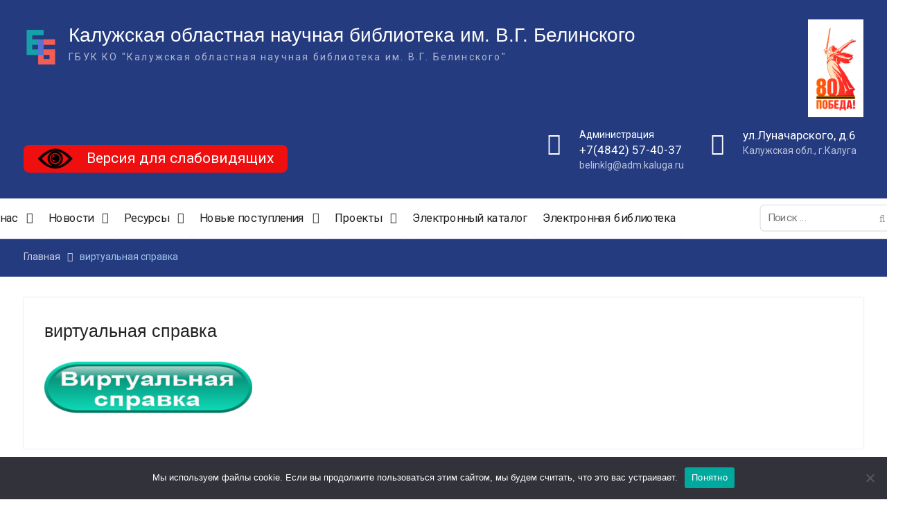

--- FILE ---
content_type: text/html; charset=UTF-8
request_url: https://belinkaluga.ru/%D0%B2%D0%B8%D1%80%D1%82%D1%83%D0%B0%D0%BB%D1%8C%D0%BD%D0%B0%D1%8F-%D1%81%D0%BF%D1%80%D0%B0%D0%B2%D0%BA%D0%B0/?replytocom=419&doing_wp_cron=1679731472.3038449287414550781250
body_size: 23694
content:
<!DOCTYPE html> <html lang="ru-RU"><head>
	    <meta charset="UTF-8">
    <meta name="viewport" content="width=device-width, initial-scale=1">
    <link rel="profile" href="http://gmpg.org/xfn/11">
    <link rel="pingback" href="https://belinkaluga.ru/xmlrpc.php">
        <link
            rel="stylesheet"
            href="https://cdn.jsdelivr.net/npm/swiper@8/swiper-bundle.min.css"
    />
	
    <script src="https://cdn.jsdelivr.net/npm/swiper@8/swiper-bundle.min.js"></script>
	
    <title>виртуальная справка &#8212; Калужская областная научная библиотека им. В.Г. Белинского</title>
<meta name='robots' content='max-image-preview:large, noindex, follow' />
<link rel='dns-prefetch' href='//www.google.com' />
<link rel='dns-prefetch' href='//unpkg.com' />
<link rel='dns-prefetch' href='//lidrekon.ru' />
<link rel='dns-prefetch' href='//ajax.googleapis.com' />
<link rel='dns-prefetch' href='//fonts.googleapis.com' />
<link rel='dns-prefetch' href='//s.w.org' />
<link rel="alternate" type="application/rss+xml" title="Калужская областная научная библиотека им. В.Г. Белинского &raquo; Лента" href="https://belinkaluga.ru/feed/" />
<link rel="alternate" type="application/rss+xml" title="Калужская областная научная библиотека им. В.Г. Белинского &raquo; Лента комментариев" href="https://belinkaluga.ru/comments/feed/" />
<script type="text/javascript">
window._wpemojiSettings = {"baseUrl":"https:\/\/s.w.org\/images\/core\/emoji\/14.0.0\/72x72\/","ext":".png","svgUrl":"https:\/\/s.w.org\/images\/core\/emoji\/14.0.0\/svg\/","svgExt":".svg","source":{"concatemoji":"https:\/\/belinkaluga.ru\/wp-includes\/js\/wp-emoji-release.min.js?ver=6.0.1"}};
/*! This file is auto-generated */
!function(e,a,t){var n,r,o,i=a.createElement("canvas"),p=i.getContext&&i.getContext("2d");function s(e,t){var a=String.fromCharCode,e=(p.clearRect(0,0,i.width,i.height),p.fillText(a.apply(this,e),0,0),i.toDataURL());return p.clearRect(0,0,i.width,i.height),p.fillText(a.apply(this,t),0,0),e===i.toDataURL()}function c(e){var t=a.createElement("script");t.src=e,t.defer=t.type="text/javascript",a.getElementsByTagName("head")[0].appendChild(t)}for(o=Array("flag","emoji"),t.supports={everything:!0,everythingExceptFlag:!0},r=0;r<o.length;r++)t.supports[o[r]]=function(e){if(!p||!p.fillText)return!1;switch(p.textBaseline="top",p.font="600 32px Arial",e){case"flag":return s([127987,65039,8205,9895,65039],[127987,65039,8203,9895,65039])?!1:!s([55356,56826,55356,56819],[55356,56826,8203,55356,56819])&&!s([55356,57332,56128,56423,56128,56418,56128,56421,56128,56430,56128,56423,56128,56447],[55356,57332,8203,56128,56423,8203,56128,56418,8203,56128,56421,8203,56128,56430,8203,56128,56423,8203,56128,56447]);case"emoji":return!s([129777,127995,8205,129778,127999],[129777,127995,8203,129778,127999])}return!1}(o[r]),t.supports.everything=t.supports.everything&&t.supports[o[r]],"flag"!==o[r]&&(t.supports.everythingExceptFlag=t.supports.everythingExceptFlag&&t.supports[o[r]]);t.supports.everythingExceptFlag=t.supports.everythingExceptFlag&&!t.supports.flag,t.DOMReady=!1,t.readyCallback=function(){t.DOMReady=!0},t.supports.everything||(n=function(){t.readyCallback()},a.addEventListener?(a.addEventListener("DOMContentLoaded",n,!1),e.addEventListener("load",n,!1)):(e.attachEvent("onload",n),a.attachEvent("onreadystatechange",function(){"complete"===a.readyState&&t.readyCallback()})),(e=t.source||{}).concatemoji?c(e.concatemoji):e.wpemoji&&e.twemoji&&(c(e.twemoji),c(e.wpemoji)))}(window,document,window._wpemojiSettings);
</script>
<style type="text/css">
img.wp-smiley,
img.emoji {
	display: inline !important;
	border: none !important;
	box-shadow: none !important;
	height: 1em !important;
	width: 1em !important;
	margin: 0 0.07em !important;
	vertical-align: -0.1em !important;
	background: none !important;
	padding: 0 !important;
}
</style>
	<link rel='stylesheet' id='wp-block-library-css'  href='https://belinkaluga.ru/wp-includes/css/dist/block-library/style.min.css?ver=6.0.1' type='text/css' media='all' />
<style id='wp-block-library-theme-inline-css' type='text/css'>
.wp-block-audio figcaption{color:#555;font-size:13px;text-align:center}.is-dark-theme .wp-block-audio figcaption{color:hsla(0,0%,100%,.65)}.wp-block-code{border:1px solid #ccc;border-radius:4px;font-family:Menlo,Consolas,monaco,monospace;padding:.8em 1em}.wp-block-embed figcaption{color:#555;font-size:13px;text-align:center}.is-dark-theme .wp-block-embed figcaption{color:hsla(0,0%,100%,.65)}.blocks-gallery-caption{color:#555;font-size:13px;text-align:center}.is-dark-theme .blocks-gallery-caption{color:hsla(0,0%,100%,.65)}.wp-block-image figcaption{color:#555;font-size:13px;text-align:center}.is-dark-theme .wp-block-image figcaption{color:hsla(0,0%,100%,.65)}.wp-block-pullquote{border-top:4px solid;border-bottom:4px solid;margin-bottom:1.75em;color:currentColor}.wp-block-pullquote__citation,.wp-block-pullquote cite,.wp-block-pullquote footer{color:currentColor;text-transform:uppercase;font-size:.8125em;font-style:normal}.wp-block-quote{border-left:.25em solid;margin:0 0 1.75em;padding-left:1em}.wp-block-quote cite,.wp-block-quote footer{color:currentColor;font-size:.8125em;position:relative;font-style:normal}.wp-block-quote.has-text-align-right{border-left:none;border-right:.25em solid;padding-left:0;padding-right:1em}.wp-block-quote.has-text-align-center{border:none;padding-left:0}.wp-block-quote.is-large,.wp-block-quote.is-style-large,.wp-block-quote.is-style-plain{border:none}.wp-block-search .wp-block-search__label{font-weight:700}:where(.wp-block-group.has-background){padding:1.25em 2.375em}.wp-block-separator.has-css-opacity{opacity:.4}.wp-block-separator{border:none;border-bottom:2px solid;margin-left:auto;margin-right:auto}.wp-block-separator.has-alpha-channel-opacity{opacity:1}.wp-block-separator:not(.is-style-wide):not(.is-style-dots){width:100px}.wp-block-separator.has-background:not(.is-style-dots){border-bottom:none;height:1px}.wp-block-separator.has-background:not(.is-style-wide):not(.is-style-dots){height:2px}.wp-block-table thead{border-bottom:3px solid}.wp-block-table tfoot{border-top:3px solid}.wp-block-table td,.wp-block-table th{padding:.5em;border:1px solid;word-break:normal}.wp-block-table figcaption{color:#555;font-size:13px;text-align:center}.is-dark-theme .wp-block-table figcaption{color:hsla(0,0%,100%,.65)}.wp-block-video figcaption{color:#555;font-size:13px;text-align:center}.is-dark-theme .wp-block-video figcaption{color:hsla(0,0%,100%,.65)}.wp-block-template-part.has-background{padding:1.25em 2.375em;margin-top:0;margin-bottom:0}
</style>
<link rel='stylesheet' id='fontawesome-free-css'  href='https://belinkaluga.ru/wp-content/plugins/getwid/vendors/fontawesome-free/css/all.min.css?ver=5.5.0' type='text/css' media='all' />
<link rel='stylesheet' id='slick-css'  href='https://belinkaluga.ru/wp-content/plugins/getwid/vendors/slick/slick/slick.min.css?ver=1.9.0' type='text/css' media='all' />
<link rel='stylesheet' id='slick-theme-css'  href='https://belinkaluga.ru/wp-content/plugins/getwid/vendors/slick/slick/slick-theme.min.css?ver=1.9.0' type='text/css' media='all' />
<link rel='stylesheet' id='mp-fancybox-css'  href='https://belinkaluga.ru/wp-content/plugins/getwid/vendors/mp-fancybox/jquery.fancybox.min.css?ver=3.5.7-mp.1' type='text/css' media='all' />
<link rel='stylesheet' id='getwid-blocks-css'  href='https://belinkaluga.ru/wp-content/plugins/getwid/assets/css/blocks.style.css?ver=2.1.2' type='text/css' media='all' />
<style id='getwid-blocks-inline-css' type='text/css'>
.wp-block-getwid-section .wp-block-getwid-section__wrapper .wp-block-getwid-section__inner-wrapper{max-width: 525px;}
</style>
<style id='global-styles-inline-css' type='text/css'>
body{--wp--preset--color--black: #000;--wp--preset--color--cyan-bluish-gray: #abb8c3;--wp--preset--color--white: #ffffff;--wp--preset--color--pale-pink: #f78da7;--wp--preset--color--vivid-red: #cf2e2e;--wp--preset--color--luminous-vivid-orange: #ff6900;--wp--preset--color--luminous-vivid-amber: #fcb900;--wp--preset--color--light-green-cyan: #7bdcb5;--wp--preset--color--vivid-green-cyan: #00d084;--wp--preset--color--pale-cyan-blue: #8ed1fc;--wp--preset--color--vivid-cyan-blue: #0693e3;--wp--preset--color--vivid-purple: #9b51e0;--wp--preset--color--gray: #727272;--wp--preset--color--blue: #179bd7;--wp--preset--color--navy-blue: #253b80;--wp--preset--color--light-blue: #f7fcfe;--wp--preset--color--orange: #ff6000;--wp--preset--color--green: #77a464;--wp--preset--color--red: #e4572e;--wp--preset--color--yellow: #f4a024;--wp--preset--gradient--vivid-cyan-blue-to-vivid-purple: linear-gradient(135deg,rgba(6,147,227,1) 0%,rgb(155,81,224) 100%);--wp--preset--gradient--light-green-cyan-to-vivid-green-cyan: linear-gradient(135deg,rgb(122,220,180) 0%,rgb(0,208,130) 100%);--wp--preset--gradient--luminous-vivid-amber-to-luminous-vivid-orange: linear-gradient(135deg,rgba(252,185,0,1) 0%,rgba(255,105,0,1) 100%);--wp--preset--gradient--luminous-vivid-orange-to-vivid-red: linear-gradient(135deg,rgba(255,105,0,1) 0%,rgb(207,46,46) 100%);--wp--preset--gradient--very-light-gray-to-cyan-bluish-gray: linear-gradient(135deg,rgb(238,238,238) 0%,rgb(169,184,195) 100%);--wp--preset--gradient--cool-to-warm-spectrum: linear-gradient(135deg,rgb(74,234,220) 0%,rgb(151,120,209) 20%,rgb(207,42,186) 40%,rgb(238,44,130) 60%,rgb(251,105,98) 80%,rgb(254,248,76) 100%);--wp--preset--gradient--blush-light-purple: linear-gradient(135deg,rgb(255,206,236) 0%,rgb(152,150,240) 100%);--wp--preset--gradient--blush-bordeaux: linear-gradient(135deg,rgb(254,205,165) 0%,rgb(254,45,45) 50%,rgb(107,0,62) 100%);--wp--preset--gradient--luminous-dusk: linear-gradient(135deg,rgb(255,203,112) 0%,rgb(199,81,192) 50%,rgb(65,88,208) 100%);--wp--preset--gradient--pale-ocean: linear-gradient(135deg,rgb(255,245,203) 0%,rgb(182,227,212) 50%,rgb(51,167,181) 100%);--wp--preset--gradient--electric-grass: linear-gradient(135deg,rgb(202,248,128) 0%,rgb(113,206,126) 100%);--wp--preset--gradient--midnight: linear-gradient(135deg,rgb(2,3,129) 0%,rgb(40,116,252) 100%);--wp--preset--duotone--dark-grayscale: url('#wp-duotone-dark-grayscale');--wp--preset--duotone--grayscale: url('#wp-duotone-grayscale');--wp--preset--duotone--purple-yellow: url('#wp-duotone-purple-yellow');--wp--preset--duotone--blue-red: url('#wp-duotone-blue-red');--wp--preset--duotone--midnight: url('#wp-duotone-midnight');--wp--preset--duotone--magenta-yellow: url('#wp-duotone-magenta-yellow');--wp--preset--duotone--purple-green: url('#wp-duotone-purple-green');--wp--preset--duotone--blue-orange: url('#wp-duotone-blue-orange');--wp--preset--font-size--small: 13px;--wp--preset--font-size--medium: 20px;--wp--preset--font-size--large: 30px;--wp--preset--font-size--x-large: 42px;--wp--preset--font-size--normal: 14px;--wp--preset--font-size--huge: 36px;}.has-black-color{color: var(--wp--preset--color--black) !important;}.has-cyan-bluish-gray-color{color: var(--wp--preset--color--cyan-bluish-gray) !important;}.has-white-color{color: var(--wp--preset--color--white) !important;}.has-pale-pink-color{color: var(--wp--preset--color--pale-pink) !important;}.has-vivid-red-color{color: var(--wp--preset--color--vivid-red) !important;}.has-luminous-vivid-orange-color{color: var(--wp--preset--color--luminous-vivid-orange) !important;}.has-luminous-vivid-amber-color{color: var(--wp--preset--color--luminous-vivid-amber) !important;}.has-light-green-cyan-color{color: var(--wp--preset--color--light-green-cyan) !important;}.has-vivid-green-cyan-color{color: var(--wp--preset--color--vivid-green-cyan) !important;}.has-pale-cyan-blue-color{color: var(--wp--preset--color--pale-cyan-blue) !important;}.has-vivid-cyan-blue-color{color: var(--wp--preset--color--vivid-cyan-blue) !important;}.has-vivid-purple-color{color: var(--wp--preset--color--vivid-purple) !important;}.has-black-background-color{background-color: var(--wp--preset--color--black) !important;}.has-cyan-bluish-gray-background-color{background-color: var(--wp--preset--color--cyan-bluish-gray) !important;}.has-white-background-color{background-color: var(--wp--preset--color--white) !important;}.has-pale-pink-background-color{background-color: var(--wp--preset--color--pale-pink) !important;}.has-vivid-red-background-color{background-color: var(--wp--preset--color--vivid-red) !important;}.has-luminous-vivid-orange-background-color{background-color: var(--wp--preset--color--luminous-vivid-orange) !important;}.has-luminous-vivid-amber-background-color{background-color: var(--wp--preset--color--luminous-vivid-amber) !important;}.has-light-green-cyan-background-color{background-color: var(--wp--preset--color--light-green-cyan) !important;}.has-vivid-green-cyan-background-color{background-color: var(--wp--preset--color--vivid-green-cyan) !important;}.has-pale-cyan-blue-background-color{background-color: var(--wp--preset--color--pale-cyan-blue) !important;}.has-vivid-cyan-blue-background-color{background-color: var(--wp--preset--color--vivid-cyan-blue) !important;}.has-vivid-purple-background-color{background-color: var(--wp--preset--color--vivid-purple) !important;}.has-black-border-color{border-color: var(--wp--preset--color--black) !important;}.has-cyan-bluish-gray-border-color{border-color: var(--wp--preset--color--cyan-bluish-gray) !important;}.has-white-border-color{border-color: var(--wp--preset--color--white) !important;}.has-pale-pink-border-color{border-color: var(--wp--preset--color--pale-pink) !important;}.has-vivid-red-border-color{border-color: var(--wp--preset--color--vivid-red) !important;}.has-luminous-vivid-orange-border-color{border-color: var(--wp--preset--color--luminous-vivid-orange) !important;}.has-luminous-vivid-amber-border-color{border-color: var(--wp--preset--color--luminous-vivid-amber) !important;}.has-light-green-cyan-border-color{border-color: var(--wp--preset--color--light-green-cyan) !important;}.has-vivid-green-cyan-border-color{border-color: var(--wp--preset--color--vivid-green-cyan) !important;}.has-pale-cyan-blue-border-color{border-color: var(--wp--preset--color--pale-cyan-blue) !important;}.has-vivid-cyan-blue-border-color{border-color: var(--wp--preset--color--vivid-cyan-blue) !important;}.has-vivid-purple-border-color{border-color: var(--wp--preset--color--vivid-purple) !important;}.has-vivid-cyan-blue-to-vivid-purple-gradient-background{background: var(--wp--preset--gradient--vivid-cyan-blue-to-vivid-purple) !important;}.has-light-green-cyan-to-vivid-green-cyan-gradient-background{background: var(--wp--preset--gradient--light-green-cyan-to-vivid-green-cyan) !important;}.has-luminous-vivid-amber-to-luminous-vivid-orange-gradient-background{background: var(--wp--preset--gradient--luminous-vivid-amber-to-luminous-vivid-orange) !important;}.has-luminous-vivid-orange-to-vivid-red-gradient-background{background: var(--wp--preset--gradient--luminous-vivid-orange-to-vivid-red) !important;}.has-very-light-gray-to-cyan-bluish-gray-gradient-background{background: var(--wp--preset--gradient--very-light-gray-to-cyan-bluish-gray) !important;}.has-cool-to-warm-spectrum-gradient-background{background: var(--wp--preset--gradient--cool-to-warm-spectrum) !important;}.has-blush-light-purple-gradient-background{background: var(--wp--preset--gradient--blush-light-purple) !important;}.has-blush-bordeaux-gradient-background{background: var(--wp--preset--gradient--blush-bordeaux) !important;}.has-luminous-dusk-gradient-background{background: var(--wp--preset--gradient--luminous-dusk) !important;}.has-pale-ocean-gradient-background{background: var(--wp--preset--gradient--pale-ocean) !important;}.has-electric-grass-gradient-background{background: var(--wp--preset--gradient--electric-grass) !important;}.has-midnight-gradient-background{background: var(--wp--preset--gradient--midnight) !important;}.has-small-font-size{font-size: var(--wp--preset--font-size--small) !important;}.has-medium-font-size{font-size: var(--wp--preset--font-size--medium) !important;}.has-large-font-size{font-size: var(--wp--preset--font-size--large) !important;}.has-x-large-font-size{font-size: var(--wp--preset--font-size--x-large) !important;}
</style>
<link rel='stylesheet' id='chaty-front-css-css'  href='https://belinkaluga.ru/wp-content/plugins/chaty/css/chaty-front.min.css?ver=3.3.41738835266' type='text/css' media='all' />
<link rel='stylesheet' id='cookie-notice-front-css'  href='https://belinkaluga.ru/wp-content/plugins/cookie-notice/css/front.min.css?ver=2.5.5' type='text/css' media='all' />
<link rel='stylesheet' id='ccf-jquery-ui-css'  href='//ajax.googleapis.com/ajax/libs/jqueryui/1.8.2/themes/smoothness/jquery-ui.css?ver=6.0.1' type='text/css' media='all' />
<link rel='stylesheet' id='ccf-form-css'  href='https://belinkaluga.ru/wp-content/plugins/custom-contact-forms/assets/build/css/form.min.css?ver=7.8.5' type='text/css' media='all' />
<link rel='stylesheet' id='walwpf-datepicker-css-css'  href='https://belinkaluga.ru/wp-content/plugins/date-time-picker-for-wpforms/assets/css/jquery.datetimepicker.min.css?ver=1.0.0' type='text/css' media='all' />
<link rel='stylesheet' id='email-subscribers-css'  href='https://belinkaluga.ru/wp-content/plugins/email-subscribers/lite/public/css/email-subscribers-public.css?ver=4.5.0.1' type='text/css' media='all' />
<link rel='stylesheet' id='widgetopts-styles-css'  href='https://belinkaluga.ru/wp-content/plugins/widget-options/assets/css/widget-options.css?ver=4.0.9' type='text/css' media='all' />
<link rel='stylesheet' id='wp-show-posts-css'  href='https://belinkaluga.ru/wp-content/plugins/wp-show-posts/css/wp-show-posts-min.css?ver=1.1.3' type='text/css' media='all' />
<link rel='stylesheet' id='university-hub-font-awesome-css'  href='https://belinkaluga.ru/wp-content/themes/university-hub/third-party/font-awesome/css/font-awesome.min.css?ver=4.7.0' type='text/css' media='all' />
<link rel='stylesheet' id='university-hub-google-fonts-css'  href='https://fonts.googleapis.com/css?family=Roboto%3A300%2C400%2C500%2C700%2C900%2C300italic%2C400italic%2C500italic%2C700italic%2C900italic&#038;subset=latin%2Clatin-ext' type='text/css' media='all' />
<link rel='stylesheet' id='university-hub-style-css'  href='https://belinkaluga.ru/wp-content/themes/university-hub/style.css?ver=2.1' type='text/css' media='all' />
<link rel='stylesheet' id='university-hub-block-style-css'  href='https://belinkaluga.ru/wp-content/themes/university-hub/css/blocks.css?ver=20201208' type='text/css' media='all' />
<link rel='stylesheet' id='swiper-style-css'  href='https://unpkg.com/swiper/swiper-bundle.min.css?ver=6.0.1' type='text/css' media='all' />
<style id='akismet-widget-style-inline-css' type='text/css'>

			.a-stats {
				--akismet-color-mid-green: #357b49;
				--akismet-color-white: #fff;
				--akismet-color-light-grey: #f6f7f7;

				max-width: 350px;
				width: auto;
			}

			.a-stats * {
				all: unset;
				box-sizing: border-box;
			}

			.a-stats strong {
				font-weight: 600;
			}

			.a-stats a.a-stats__link,
			.a-stats a.a-stats__link:visited,
			.a-stats a.a-stats__link:active {
				background: var(--akismet-color-mid-green);
				border: none;
				box-shadow: none;
				border-radius: 8px;
				color: var(--akismet-color-white);
				cursor: pointer;
				display: block;
				font-family: -apple-system, BlinkMacSystemFont, 'Segoe UI', 'Roboto', 'Oxygen-Sans', 'Ubuntu', 'Cantarell', 'Helvetica Neue', sans-serif;
				font-weight: 500;
				padding: 12px;
				text-align: center;
				text-decoration: none;
				transition: all 0.2s ease;
			}

			/* Extra specificity to deal with TwentyTwentyOne focus style */
			.widget .a-stats a.a-stats__link:focus {
				background: var(--akismet-color-mid-green);
				color: var(--akismet-color-white);
				text-decoration: none;
			}

			.a-stats a.a-stats__link:hover {
				filter: brightness(110%);
				box-shadow: 0 4px 12px rgba(0, 0, 0, 0.06), 0 0 2px rgba(0, 0, 0, 0.16);
			}

			.a-stats .count {
				color: var(--akismet-color-white);
				display: block;
				font-size: 1.5em;
				line-height: 1.4;
				padding: 0 13px;
				white-space: nowrap;
			}
		
</style>
<link rel='stylesheet' id='fancybox-css'  href='https://belinkaluga.ru/wp-content/plugins/easy-fancybox/fancybox/1.3.28/jquery.fancybox.css?ver=1768980334' type='text/css' media='screen' />
<!--n2css--><!--n2js--><script type='text/javascript' src='https://belinkaluga.ru/wp-includes/js/jquery/jquery.min.js?ver=3.6.0' id='jquery-core-js'></script>
<script type='text/javascript' src='https://belinkaluga.ru/wp-includes/js/jquery/jquery-migrate.min.js?ver=3.3.2' id='jquery-migrate-js'></script>
<script type='text/javascript' id='cookie-notice-front-js-before'>
var cnArgs = {"ajaxUrl":"https:\/\/belinkaluga.ru\/wp-admin\/admin-ajax.php","nonce":"f038cc4ae5","hideEffect":"fade","position":"bottom","onScroll":false,"onScrollOffset":100,"onClick":false,"cookieName":"cookie_notice_accepted","cookieTime":2592000,"cookieTimeRejected":2592000,"globalCookie":false,"redirection":false,"cache":false,"revokeCookies":false,"revokeCookiesOpt":"automatic"};
</script>
<script type='text/javascript' src='https://belinkaluga.ru/wp-content/plugins/cookie-notice/js/front.min.js?ver=2.5.5' id='cookie-notice-front-js'></script>
<script type='text/javascript' src='https://belinkaluga.ru/wp-includes/js/jquery/ui/core.min.js?ver=1.13.1' id='jquery-ui-core-js'></script>
<script type='text/javascript' src='https://belinkaluga.ru/wp-includes/js/jquery/ui/datepicker.min.js?ver=1.13.1' id='jquery-ui-datepicker-js'></script>
<script type='text/javascript' id='jquery-ui-datepicker-js-after'>
jQuery(function(jQuery){jQuery.datepicker.setDefaults({"closeText":"\u0417\u0430\u043a\u0440\u044b\u0442\u044c","currentText":"\u0421\u0435\u0433\u043e\u0434\u043d\u044f","monthNames":["\u042f\u043d\u0432\u0430\u0440\u044c","\u0424\u0435\u0432\u0440\u0430\u043b\u044c","\u041c\u0430\u0440\u0442","\u0410\u043f\u0440\u0435\u043b\u044c","\u041c\u0430\u0439","\u0418\u044e\u043d\u044c","\u0418\u044e\u043b\u044c","\u0410\u0432\u0433\u0443\u0441\u0442","\u0421\u0435\u043d\u0442\u044f\u0431\u0440\u044c","\u041e\u043a\u0442\u044f\u0431\u0440\u044c","\u041d\u043e\u044f\u0431\u0440\u044c","\u0414\u0435\u043a\u0430\u0431\u0440\u044c"],"monthNamesShort":["\u042f\u043d\u0432","\u0424\u0435\u0432","\u041c\u0430\u0440","\u0410\u043f\u0440","\u041c\u0430\u0439","\u0418\u044e\u043d","\u0418\u044e\u043b","\u0410\u0432\u0433","\u0421\u0435\u043d","\u041e\u043a\u0442","\u041d\u043e\u044f","\u0414\u0435\u043a"],"nextText":"\u0414\u0430\u043b\u0435\u0435","prevText":"\u041d\u0430\u0437\u0430\u0434","dayNames":["\u0412\u043e\u0441\u043a\u0440\u0435\u0441\u0435\u043d\u044c\u0435","\u041f\u043e\u043d\u0435\u0434\u0435\u043b\u044c\u043d\u0438\u043a","\u0412\u0442\u043e\u0440\u043d\u0438\u043a","\u0421\u0440\u0435\u0434\u0430","\u0427\u0435\u0442\u0432\u0435\u0440\u0433","\u041f\u044f\u0442\u043d\u0438\u0446\u0430","\u0421\u0443\u0431\u0431\u043e\u0442\u0430"],"dayNamesShort":["\u0412\u0441","\u041f\u043d","\u0412\u0442","\u0421\u0440","\u0427\u0442","\u041f\u0442","\u0421\u0431"],"dayNamesMin":["\u0412\u0441","\u041f\u043d","\u0412\u0442","\u0421\u0440","\u0427\u0442","\u041f\u0442","\u0421\u0431"],"dateFormat":"dd.mm.yy","firstDay":1,"isRTL":false});});
</script>
<script type='text/javascript' src='https://belinkaluga.ru/wp-includes/js/underscore.min.js?ver=1.13.3' id='underscore-js'></script>
<script type='text/javascript' id='ccf-form-js-extra'>
/* <![CDATA[ */
var ccfSettings = {"ajaxurl":"https:\/\/belinkaluga.ru\/wp-admin\/admin-ajax.php","required":"This field is required.","date_required":"Date is required.","hour_required":"Hour is required.","minute_required":"Minute is required.","am-pm_required":"AM\/PM is required.","match":"Emails do not match.","email":"This is not a valid email address.","recaptcha":"Your reCAPTCHA response was incorrect.","recaptcha_theme":"light","phone":"This is not a valid phone number.","digits":"This phone number is not 10 digits","hour":"This is not a valid hour.","date":"This date is not valid.","minute":"This is not a valid minute.","fileExtension":"This is not an allowed file extension","fileSize":"This file is bigger than","unknown":"An unknown error occured.","website":"This is not a valid URL. URL's must start with http(s):\/\/"};
/* ]]> */
</script>
<script type='text/javascript' src='https://belinkaluga.ru/wp-content/plugins/custom-contact-forms/assets/build/js/form.min.js?ver=7.8.5' id='ccf-form-js'></script>
<script type='text/javascript' id='email-subscribers-js-extra'>
/* <![CDATA[ */
var es_data = {"messages":{"es_empty_email_notice":"Please enter email address","es_rate_limit_notice":"You need to wait for sometime before subscribing again","es_single_optin_success_message":"Successfully Subscribed.","es_email_exists_notice":"Email Address already exists!","es_unexpected_error_notice":"Oops.. Unexpected error occurred.","es_invalid_email_notice":"Invalid email address","es_try_later_notice":"Please try after some time"},"es_ajax_url":"https:\/\/belinkaluga.ru\/wp-admin\/admin-ajax.php"};
/* ]]> */
</script>
<script type='text/javascript' src='https://belinkaluga.ru/wp-content/plugins/email-subscribers/lite/public/js/email-subscribers-public.js?ver=4.5.0.1' id='email-subscribers-js'></script>
<link rel="https://api.w.org/" href="https://belinkaluga.ru/wp-json/" /><link rel="alternate" type="application/json" href="https://belinkaluga.ru/wp-json/wp/v2/media/43047" /><link rel="EditURI" type="application/rsd+xml" title="RSD" href="https://belinkaluga.ru/xmlrpc.php?rsd" />
<link rel="wlwmanifest" type="application/wlwmanifest+xml" href="https://belinkaluga.ru/wp-includes/wlwmanifest.xml" /> 
<meta name="generator" content="WordPress 6.0.1" />
<link rel='shortlink' href='https://belinkaluga.ru/?p=43047' />
<link rel="alternate" type="application/json+oembed" href="https://belinkaluga.ru/wp-json/oembed/1.0/embed?url=https%3A%2F%2Fbelinkaluga.ru%2F%25d0%25b2%25d0%25b8%25d1%2580%25d1%2582%25d1%2583%25d0%25b0%25d0%25bb%25d1%258c%25d0%25bd%25d0%25b0%25d1%258f-%25d1%2581%25d0%25bf%25d1%2580%25d0%25b0%25d0%25b2%25d0%25ba%25d0%25b0%2F" />
<link rel="alternate" type="text/xml+oembed" href="https://belinkaluga.ru/wp-json/oembed/1.0/embed?url=https%3A%2F%2Fbelinkaluga.ru%2F%25d0%25b2%25d0%25b8%25d1%2580%25d1%2582%25d1%2583%25d0%25b0%25d0%25bb%25d1%258c%25d0%25bd%25d0%25b0%25d1%258f-%25d1%2581%25d0%25bf%25d1%2580%25d0%25b0%25d0%25b2%25d0%25ba%25d0%25b0%2F&#038;format=xml" />
<style type="text/css" id="custom-background-css">
body.custom-background { background-color: #ffffff; }
</style>
	<style id="fancybox-inline-css" type="text/css">.fancybox-hidden{display:none}#fancybox-content .fancybox-hidden,#fancybox-tmp .fancybox-hidden{display:revert}</style><link rel="icon" href="https://belinkaluga.ru/wp-content/uploads/2022/10/cropped-Logo-Belinka-32x32.jpg" sizes="32x32" />
<link rel="icon" href="https://belinkaluga.ru/wp-content/uploads/2022/10/cropped-Logo-Belinka-192x192.jpg" sizes="192x192" />
<link rel="apple-touch-icon" href="https://belinkaluga.ru/wp-content/uploads/2022/10/cropped-Logo-Belinka-180x180.jpg" />
<meta name="msapplication-TileImage" content="https://belinkaluga.ru/wp-content/uploads/2022/10/cropped-Logo-Belinka-270x270.jpg" />
		<style type="text/css" id="wp-custom-css">
			.video-1 *{
	height:700px;
	width:600px;
}
.wp-dark-mode-floating-switch.reverse{
	left:48% !important;
	bottom:10px !important;
		
}
.main-page-image>a>img{
	height:140px;
	max-width:100%;
	object-fit:fill !important;
}
.tickets-frame{
	width:100%;
	height:50vh;
}
/* ебаная кнопка для слепых */
.specialButton{
    background-size: cover;
    background-position: center;
    border-radius: 15px; /* Делаем круглой */
}
.accessibility-text{
	  color: white;
    font-size: 21px;
    margin-left: 20px;
}
.accessibility-button-wrapper{
		height:auto;
	 	display: flex;
    align-items: center;
    background-color: #F00F0F; /* Красный фон */
    padding: 0px 20px;
    border-radius: 8px;
    cursor: pointer;
		margin-right: auto;
		margin-top:40px;
}
/* это Листья на заголовок на осень, не удаляй йобана
.site-header {
background-image: url('https://belinkaluga.ru/wp-content/uploads/2024/10/leaves01-500x500-1.png'), url('https://belinkaluga.ru/wp-content/uploads/2024/10/leaves02-400x400-1.png'), url('https://belinkaluga.ru/wp-content/uploads/2024/11/leaves04.png') !important;
-webkit-animation: snow 20s linear infinite!important;
-moz-animation: snow 20s linear infinite !important;
-ms-animation: snow 20s linear infinite !important;
animation: snow 20s linear infinite !important;
}
.cycle-slideshow{
	background-image: url('https://belinkaluga.ru/wp-content/uploads/2024/10/leaves01-500x500-1.png'), url('https://belinkaluga.ru/wp-content/uploads/2024/10/leaves02-400x400-1.png'), url('https://belinkaluga.ru/wp-content/uploads/2024/11/leaves04.png') !important;
	background-position:0;
-webkit-animation: snow 20s linear infinite!important;
-moz-animation: snow 20s linear infinite !important;
-ms-animation: snow 20s linear infinite !important;
animation: snow 20s linear infinite !important;
}
@keyframes snow {
0% {background-position: 0px 0px, 0px 0px, 0px 0px;}
100% {background-position: 500px 1000px, 400px 400px, 300px 300px;}
}

@-moz-keyframes snow {
0% {background-position: 0px 0px, 0px 0px, 0px 0px;}
100% {background-position: 500px 1000px, 400px 400px, 300px 300px;}
}

@-webkit-keyframes snow {
0% {background-position: 0px 0px, 0px 0px, 0px 0px;}
50% {background-color:#b4cfe0;}
100% {background-position: 500px 1000px, 400px 400px, 300px 300px; background-color:#6b92b9;}
}

@-ms-keyframes snow {
0% {background-position: 0px 0px, 0px 0px, 0px 0px;}
100% {background-position: 500px 1000px, 500px 400px, 300px 300px;}
}*/
/*это снег на заголовок на зиму, не удаляй йобана*/
/* 
.site-header {
	
background-image: url('//hoboweb.ru/img/snow.png'), url('//hoboweb.ru/img/snow3.png'), url('//hoboweb.ru/img/snow2.png') !important;
-webkit-animation: snow 20s linear infinite!important;
-moz-animation: snow 20s linear infinite !important;
-ms-animation: snow 20s linear infinite !important;
animation: snow 20s linear infinite !important;
}
#breadcrumb {
	background-image: url('//hoboweb.ru/img/snow.png'), url('//hoboweb.ru/img/snow3.png'), url('//hoboweb.ru/img/snow2.png') !important;
-webkit-animation: snow 20s linear infinite!important;
-moz-animation: snow 20s linear infinite !important;
-ms-animation: snow 20s linear infinite !important;
animation: snow 20s linear infinite !important;
}
.cycle-slideshow{
	background-image: url('//hoboweb.ru/img/snow.png'), url('//hoboweb.ru/img/snow3.png'), url('//hoboweb.ru/img/snow2.png') !important;
	background-position:0;
-webkit-animation: snow 20s linear infinite!important;
-moz-animation: snow 20s linear infinite !important;
-ms-animation: snow 20s linear infinite !important;
animation: snow 20s linear infinite !important;
}
@keyframes snow {
0% {background-position: 0px 0px, 0px 0px, 0px 0px;}
100% {background-position: 500px 1000px, 400px 400px, 300px 300px;}
}

@-moz-keyframes snow {
0% {background-position: 0px 0px, 0px 0px, 0px 0px;}
100% {background-position: 500px 1000px, 400px 400px, 300px 300px;}
}

@-webkit-keyframes snow {
0% {background-position: 0px 0px, 0px 0px, 0px 0px;}
50% {background-color:#b4cfe0;}
100% {background-position: 500px 1000px, 400px 400px, 300px 300px; background-color:#6b92b9;}
}

@-ms-keyframes snow {
0% {background-position: 0px 0px, 0px 0px, 0px 0px;}
100% {background-position: 500px 1000px, 400px 400px, 300px 300px;}
}
*/
.site-branding img {
     margin-top: -2px;
}
body.wp-admin{
	background-color red;
}
/*
#post-49749 .entry-header .entry-title{
	color:#b90076;
}
*/
.wp-show-posts#wpsp-49151{
	margin-left:0 !important;
	gap:10px;
}
.wp-show-posts#wpsp-49151>article{
	width:49%!important
}
.wp-show-posts-columns#wpsp-49151 .wp-show-posts-inner {
  margin: 0 !important;
}
.nav-links{
	display:flex; 
	gap: 10px;
	justify-content:center
}
#masthead::before{
	position:absolute;
	background-image:url(https://belinkaluga.ru/wp-content/uploads/2023/05/georgievskaya-lentochka-3-9800d795.png);
	height:100px;
	width:100px;
	top:0;
	right:0;
}
#masthead{
	position:relative;
}
.has-gap>.wp-block-group__inner-container{
	display:flex;
	flex-direction:column;
	gap:10px;
}
 /*.home-section-news-and-events .inner-wrapper {
     margin: 0 -15px;
     display: flex;
     text-align:justify;
     flex-wrap: wrap;
}*/
#post-29{
	width:100%;
}
.wp-image-32710{
	width:100%;
}
.inline-block{
	display:inline-block;
}
.eco .wp-block-button .wp-block-button__link:hover{
	background-color: #8bdf64 !important
}
 .club-article{
     display:flex;
     flex-direction:row !important;
     flex-wrap:wrap;
     float:left;
     text-align:justify;
     overflow-wrap: break-word;
     justify-content:flex-start !important;
}
 #sidebar-primary:empty{
     order:1;
		 flex-grow:1;
	   flex-basis:0;
}
.club-article-1 .wp-block-group__inner-container{
	width:100%;
}
 #sidebar-secondary:empty{
     order:3;
	 flex-grow:1;
	 flex-basis:0;
	 width:auto;}
 #primary{
	 width:auto;
     order:2;
	   flex-grow:3;
	   flex-basis:0;
}
 #sidebar-primary{
	   height:auto;
	   width:auto;
	 	 display:flex;
	 	flex-direction:column;
	  gap:30px;
     order:1;
		 flex-grow:1;
	 	 min-width:280px;
	   flex-basis:0;
	   
}
 #content .container .inner-wrapper{
         display:flex;
         flex-direction: row;
    }
 #sidebar-secondary{
     order:3;
	 flex-grow:1;
	 flex-basis:0;
	 min-width:280px;
	 max-width:300px;
	 display:flex;
	 flex-direction:column;
	 justify-content:flex-start;
	 gap:1px;
}
.widget_calendar{
	width:100% !important;
}
#calendar_wrap{
	width:100%;
}

#wp-calendar{
	width: inherit;
}
 .widget-area.sidebar *{
	 margin:auto;
	 width:100%;
	 
}
 .club-article img{
     max-width:100px !important;
     max-height:200px !important;
     width:200px !important;
     height:200px !important;
     object-fit:cover;
     border-radius:9999px !important;
}
.club-article .cool-label{
	float:right
}
 .club-article-1{
	 width:100%;
     display:flex;
     flex-direction:row !important;
     flex-wrap:wrap;
     overflow-wrap: break-word;
     float:right;
     text-align:justify;
     justify-content:flex-start !important;
}
 #post-46708 figure{
     width:fit-content;
}
#text_1,#text_2{
	display:none;
}
 .club-article-1 img{
     max-width:200px !important;
     max-height:200px !important;
     width:200px !important;
     height:200px !important;
     object-fit:cover;
     border-radius:9999px !important;
}
.itc-slider__item .wp-block-media-text{
	width:100%
}
 .article-text .wp-block-group__inner-container{
     display:flex;
     flex-direction:column;
     float:left;
     width:100%;
}

 .cool-label{
     border-left: 4px solid #ff6000;
     color: #00387d;
     display: inline-block;
     font-size: 24px;
     line-height: 1.1;
     margin-bottom: 30px;
     padding-left: 15px;
}
 .cool-label-1{
     border-left: 4px solid #ff6000;
     color: #00387d;
     display: block;
     font-size: 24px;
     line-height: 1.1;
     margin-bottom: 30px;
     padding-left: 15px;
}
..widget-area.sidebar *{
	object-fit: cover;
	overflow-x: hidden;
}
 .image-fit{
     object-fit: cover;
}
 @media only screen and (max-width: 479px) {
	 .tickets-frame{
	width:100%;
	min-height:100vh;
}
	 .main-page-image>a>img{
	height:auto;
	max-width:100%;
	object-fit:fill !important;
}
     #university-hub-services.home-section-services {
         width:100%;
    }
	 .latest-news-item{
		 max-width:100% !important;
	 }
	 .latest-news-inner-wrapper .latest-news-thumb a img{
		 width:100%;
		 object-fit:cover;
	 }
}
/* .home-section-news-and-events .news-post {
     width: 25%;
}*/
 img{
     object-fit:contain;
}
 .latest-news-text-wrap{
     min-height:181px;
}
 .three-columns-enabled #primary{
     width:auto !important;
}
 .latest-news-item{
     width:33.33%;
     text-align: justify;
}
 #main-slider{
   /* background:#253b80 none repeat scroll 0 0;
	 	max-height:545px;*/
/*background: #253B80 none repeat scroll 0 0;
background: linear-gradient(174deg, rgba(37, 59, 128, 1) 49%, rgba(0, 208, 255, 1) 70%, rgba(23, 155, 215, 1) 97%);*/
	 margin-top:5px;
		max-height:720px;
	 overflow:hidden;
}
 #main-slider>*{
    /*max-height:720px;*/
	 	/*max-height:40vh;*/
}
 #main-slider img{
	 		border-radius:30px;
     /*max-height:545px;
			max-height:70vh;*/
     /*width: 1200px !important;*/
	 		width: 1280px !important;
	 		height: 720px !important;
	 		overflow: hidden;
			object-fit:cover;
}


@media only screen and (max-width:1200px){ 
	#main-slider .cycle-slide>a>img {
     /*max-height:545px;*/
	 			height:40vh !important;*/
    /*width: 1200px !important;*/
	 width: 100vh !important;
	 			/*width: 100% !important;*/
	 	/* object-fit:cover;*/
	 		/*	object-fit: fill;*/
	 
}
	}
 #main-slider .cycle-caption{
     bottom:12% !important;
	 /*border: medium solid red;*/
}

#main-slider .cycle-caption>a>u {
	border: medium solid yellow;
}
 #masthead .container{
     display:flex;
     flex-direction:column;
}
 #masthead .site-branding{
     display: flex;
     flex-direction:row;
}
 #masthead .wrapper{
     display: flex;
     flex-direction:row-reverse !important;
}
 #quick-contact{
     display: flex;
     flex-wrap:nowrap;
     flex-direction:row;
}
 #quick-contact>ul{
     display:inline;
}


 .bvi-shortcode{
     max-height:38px;
     margin-right:auto;
     margin-left:0;
     margin-top:3vh;
     margin-bottom:auto;
     display:flex;
     flex-direction:row;
}
 .angle-border{
     background: linear-gradient(to right, #744652 1px, transparent 1px) 0 0, linear-gradient(to left, #744652 1px, transparent 1px) 100% 100%, linear-gradient(to bottom, #744652 1px, transparent 1px) 0 0, linear-gradient(to top, #744652 1px, transparent 1px) 100% 100%;
     background-repeat: no-repeat;
     background-size: 30px 30px;
}
 .latest-news-wrapper {
     display: flex;
     flex-direction: row;
     flex-wrap: wrap;
}
 @media only screen and (max-width:767px) {
	 .main-page-image>a>img{
	height:auto;
	max-width:100%;
	object-fit:fill !important;
}
	 .tickets-frame{
		 wid
	 }
	 .slider .wp-block-group__inner-container .wp-block-media-text{
	
	width:303px !important;
	
	height: px;
	
}
	 .cover-text{
		 font-size: 24px !important;
	 }
.slider{
	overflow:hidden !important;
	width:80vw;
	position:relative;
	
}
.slider .wp-block-group__inner-container{
	position:relative;
}
.slider .wp-block-group__inner-container .wp-block-media-text{
	flex: 0 0 100%;
  width: 100%;	
}
.slider::before, .slider::after{
font-family: swiper-icons;
	position: absolute;
  top: 0;
  margin-top: 50%;
  width: 4rem;
  height: 4rem;
  transform: translateY(-50%);
  font-size: 0;
	content: '';
  z-index: 1;
  background-size: 1.5rem 1.5rem;
  background-repeat: no-repeat;
  background-position: center center;
  color: #ffffffc1;
  font-size: 2.5rem;
  line-height: 4rem;
  text-align: center;
  pointer-events: none;
}
#text_1,#text_2{
	display:flex;
	gap:15px;
	justify-content:center;
	margin-top:10px;
}
#text_1 a{
	display:inline-block;
	background-color:#1BA0AAc1;
	color:white;
	border-radius:2px;
	text-align:center;
	width:50px !important;
}
#text_2 a{
	display:inline-block;
	background-color:#5C73D2a1;
	color:white;
	border-radius:2px;
	text-align:center;
	width:50px !important;
}
.slider::before{
	content:'prev';
	 left: -1rem;
}
.slider::after{
	content:'next';
	right: -1rem;
	
}

.slider .wp-block-group__inner-container{
  overflow-x: scroll;
	scrollbar-color: transparent transparent;
	height:auto;
  overflow-y: hidden;
  scroll-snap-type: x mandatory;
  scroll-behavior: smooth;
  display: flex;
	flex-wrap:nowrap !important;
	align-items:flex-start !important;
	flex-direction:row !important;
	gap:30px;
	justify-content:flex-start !important;
}
	 .wp-block-group__inner-container{
		 gap:10px !important;
		 display:flex !important;
		 flex-direction:column;
	 }
     #content .container .inner-wrapper{
         display:flex;
         flex-direction: column-reverse;
    }
     #primary{
         order:1;
    }
     #sidebar-primary{
         order:2;
    }
     #sidebar-secondary{
         order:3 
    }
     #masthead .wrapper{
         display: flex;
         flex-direction:column !important;
    }
     #post-26035 *{
         align-self:center;
         display:flex;
         flex-direction:column;
    }
     #post-26035{
         width:100% !important;
    }
     #post-26035 .entry-content-wrapper .entry-content{
         display:flex;
         flex-direction:column;
         width:100%;
    }
     #post-26035 .entry-content-wrapper .entry-content *{
         width:100%;
    }
     .bvi-shortcode{
         max-height:38px;
         margin:0;
         display:flex;
         flex-direction:row;
         width:100%;
    }
     .bvi-shortcode>a{
         margin:auto;
    }
     #quick-contact{
         align-self:center !important;
    }
     #masthead .site-branding{
         display:flex;
         flex-direction:column;
    }
}
 @media only screen and (max-width:640px) {
     #content .container .inner-wrapper{
         display:flex;
         flex-direction: column-reverse;
    }
     #primary{
         order:1;
    }
	 .nav-links{
		 flex-direction:column;
	 }
     #sidebar-primary{
         order:2;
    }
     #sidebar-secondary{
         order:3 
    }
     #latest-news.home-section-latest-news .latest-news-item {
         width:100%;
    }
}
 @media only screen and (max-width: 1000px){
     #main-slider img{
         margin:auto;
         width:100% !important;
    }
}
 @media only screen and (max-width: 1300px){
     #main-slider img{
         margin:auto;
         width:94.4%;
    }
}
 @media only screen and (max-width: 1023px){
	 #content .container .inner-wrapper{
         display:flex;
         flex-direction: column-reverse;
    }
     body #content .sidebar{
         display:contents;
    }
	 .three-columns-enabled #primary{
 	  }
	 
}

.main-navigation ul ul ul{
	background:#44b6eb;
}
.main-navigation ul ul ul ul{
	background:#6bc4ed;
}

 .stacked {
     grid-template-columns: 100% !important;
	 width:50%;
}
 .stacked .wp-block-media-text__media {
     grid-column: 1 !important;
     grid-row: 1 !important;
}
 .stacked .wp-block-media-text__content {
     grid-column: 1 !important;
     grid-row: 2 !important;
}

/* Стилизация iframe под вид блока ЛК */
.tickets-frame {
    /* Убираем рамку iframe */
    border: none !important;
    outline: none !important;

    /* Фон с градиентом */
    background: linear-gradient(120deg, #e3f2fd 80%, #bbdefb 100%) !important;

    /* Обводка и тень как у rpc-form */
    border: 0.5px solid #e3f2fd !important;
    box-shadow: 0 4px 24px rgba(33, 150, 243, 0.07) !important;
    border-radius: 8px !important;

    /* Размеры */
    width: 100% !important;
    /* Подберите под ваш контент */

    /* Центрирование */
    display: block !important;
    margin: 2rem auto !important;

    /* Плавные переходы */
    transition: box-shadow 0.3s ease, border-color 0.2s ease !important;

    /* Чтобы не было внутренних полос прокрутки (если можно управлять контентом) */
    overflow: hidden !important;
}

/* Адаптивность */
@media (max-width: 768px) {
    .tickets-frame {
        max-width: none !important;
        margin: 1.2rem auto !important;
        border-radius: 12px !important;
        height: 500px !important;
    }
}

@media (max-width: 480px) {
    .tickets-frame {
        margin: 1rem auto !important;
        border-radius: 12px !important;
        height: 450px !important;
    }
}
 		</style>
		</head>
    <script>
        console.log("eeeee");
        const swiper = new Swiper('.swiper', {
            // Optional parameters
            direction: 'horizontal',
            loop: true,

            // Navigation arrows
            navigation: {
                nextEl: '.swiper-button-next',
                prevEl: '.swiper-button-prev',
            },

            // And if we need scrollbar
            scrollbar: {
            },
        });

    </script>

<body class="attachment attachment-template-default single single-attachment postid-43047 attachmentid-43047 attachment-png custom-background wp-custom-logo wp-embed-responsive cookies-not-set metaslider-plugin group-blog global-layout-three-columns three-columns-enabled slider-disabled">

<!-- Metrics -->

<div style="display: none">
<!-- Rating@Mail.ru counter -->
<script type="text/javascript">
var _tmr = window._tmr || (window._tmr = []);
_tmr.push({id: "2741162", type: "pageView", start: (new Date()).getTime()});
(function (d, w, id) {
  if (d.getElementById(id)) return;
  var ts = d.createElement("script"); ts.type = "text/javascript"; ts.async = true; ts.id = id;
  ts.src = (d.location.protocol == "https:" ? "https:" : "http:") + "//top-fwz1.mail.ru/js/code.js";
  var f = function () {var s = d.getElementsByTagName("script")[0]; s.parentNode.insertBefore(ts, s);};
  if (w.opera == "[object Opera]") { d.addEventListener("DOMContentLoaded", f, false); } else { f(); }
})(document, window, "topmailru-code");
</script><noscript><div style="position:absolute;left:-10000px;">
<img src="//top-fwz1.mail.ru/counter?id=2741162;js=na" style="border:0;" height="1" width="1" alt="Рейтинг@Mail.ru" />
</div></noscript>
<!-- //Rating@Mail.ru counter -->


<!-- //pro.culture.ru counter --><br>
<script async="" src="https://culturaltracking.ru/static/js/spxl.js?pixelId=8794" data-pixel-id="8794"></script><br> 
<!-- //pro.culture.ru counter --><br>
	
<!-- Yandex.Metrika counter -->
<script type="text/javascript" >
   (function(m,e,t,r,i,k,a){m[i]=m[i]function(){(m[i].a=m[i].a[]).push(arguments)};
   m[i].l=1*new Date();k=e.createElement(t),a=e.getElementsByTagName(t)[0],k.async=1,k.src=r,a.parentNode.insertBefore(k,a)})
   (window, document, "script", "https://mc.yandex.ru/metrika/tag.js", "ym");

   ym(88989585, "init", {
        clickmap:true,
        trackLinks:true,
        accurateTrackBounce:true,
        webvisor:true
   });
</script>
<noscript><div><img src="https://mc.yandex.ru/watch/88989585" style="position:absolute; left:-9999px;" alt="" /></div></noscript>
<!-- /Yandex.Metrika counter -->

</div>

<!-- /Metrics -->


	<svg xmlns="http://www.w3.org/2000/svg" viewBox="0 0 0 0" width="0" height="0" focusable="false" role="none" style="visibility: hidden; position: absolute; left: -9999px; overflow: hidden;" ><defs><filter id="wp-duotone-dark-grayscale"><feColorMatrix color-interpolation-filters="sRGB" type="matrix" values=" .299 .587 .114 0 0 .299 .587 .114 0 0 .299 .587 .114 0 0 .299 .587 .114 0 0 " /><feComponentTransfer color-interpolation-filters="sRGB" ><feFuncR type="table" tableValues="0 0.49803921568627" /><feFuncG type="table" tableValues="0 0.49803921568627" /><feFuncB type="table" tableValues="0 0.49803921568627" /><feFuncA type="table" tableValues="1 1" /></feComponentTransfer><feComposite in2="SourceGraphic" operator="in" /></filter></defs></svg><svg xmlns="http://www.w3.org/2000/svg" viewBox="0 0 0 0" width="0" height="0" focusable="false" role="none" style="visibility: hidden; position: absolute; left: -9999px; overflow: hidden;" ><defs><filter id="wp-duotone-grayscale"><feColorMatrix color-interpolation-filters="sRGB" type="matrix" values=" .299 .587 .114 0 0 .299 .587 .114 0 0 .299 .587 .114 0 0 .299 .587 .114 0 0 " /><feComponentTransfer color-interpolation-filters="sRGB" ><feFuncR type="table" tableValues="0 1" /><feFuncG type="table" tableValues="0 1" /><feFuncB type="table" tableValues="0 1" /><feFuncA type="table" tableValues="1 1" /></feComponentTransfer><feComposite in2="SourceGraphic" operator="in" /></filter></defs></svg><svg xmlns="http://www.w3.org/2000/svg" viewBox="0 0 0 0" width="0" height="0" focusable="false" role="none" style="visibility: hidden; position: absolute; left: -9999px; overflow: hidden;" ><defs><filter id="wp-duotone-purple-yellow"><feColorMatrix color-interpolation-filters="sRGB" type="matrix" values=" .299 .587 .114 0 0 .299 .587 .114 0 0 .299 .587 .114 0 0 .299 .587 .114 0 0 " /><feComponentTransfer color-interpolation-filters="sRGB" ><feFuncR type="table" tableValues="0.54901960784314 0.98823529411765" /><feFuncG type="table" tableValues="0 1" /><feFuncB type="table" tableValues="0.71764705882353 0.25490196078431" /><feFuncA type="table" tableValues="1 1" /></feComponentTransfer><feComposite in2="SourceGraphic" operator="in" /></filter></defs></svg><svg xmlns="http://www.w3.org/2000/svg" viewBox="0 0 0 0" width="0" height="0" focusable="false" role="none" style="visibility: hidden; position: absolute; left: -9999px; overflow: hidden;" ><defs><filter id="wp-duotone-blue-red"><feColorMatrix color-interpolation-filters="sRGB" type="matrix" values=" .299 .587 .114 0 0 .299 .587 .114 0 0 .299 .587 .114 0 0 .299 .587 .114 0 0 " /><feComponentTransfer color-interpolation-filters="sRGB" ><feFuncR type="table" tableValues="0 1" /><feFuncG type="table" tableValues="0 0.27843137254902" /><feFuncB type="table" tableValues="0.5921568627451 0.27843137254902" /><feFuncA type="table" tableValues="1 1" /></feComponentTransfer><feComposite in2="SourceGraphic" operator="in" /></filter></defs></svg><svg xmlns="http://www.w3.org/2000/svg" viewBox="0 0 0 0" width="0" height="0" focusable="false" role="none" style="visibility: hidden; position: absolute; left: -9999px; overflow: hidden;" ><defs><filter id="wp-duotone-midnight"><feColorMatrix color-interpolation-filters="sRGB" type="matrix" values=" .299 .587 .114 0 0 .299 .587 .114 0 0 .299 .587 .114 0 0 .299 .587 .114 0 0 " /><feComponentTransfer color-interpolation-filters="sRGB" ><feFuncR type="table" tableValues="0 0" /><feFuncG type="table" tableValues="0 0.64705882352941" /><feFuncB type="table" tableValues="0 1" /><feFuncA type="table" tableValues="1 1" /></feComponentTransfer><feComposite in2="SourceGraphic" operator="in" /></filter></defs></svg><svg xmlns="http://www.w3.org/2000/svg" viewBox="0 0 0 0" width="0" height="0" focusable="false" role="none" style="visibility: hidden; position: absolute; left: -9999px; overflow: hidden;" ><defs><filter id="wp-duotone-magenta-yellow"><feColorMatrix color-interpolation-filters="sRGB" type="matrix" values=" .299 .587 .114 0 0 .299 .587 .114 0 0 .299 .587 .114 0 0 .299 .587 .114 0 0 " /><feComponentTransfer color-interpolation-filters="sRGB" ><feFuncR type="table" tableValues="0.78039215686275 1" /><feFuncG type="table" tableValues="0 0.94901960784314" /><feFuncB type="table" tableValues="0.35294117647059 0.47058823529412" /><feFuncA type="table" tableValues="1 1" /></feComponentTransfer><feComposite in2="SourceGraphic" operator="in" /></filter></defs></svg><svg xmlns="http://www.w3.org/2000/svg" viewBox="0 0 0 0" width="0" height="0" focusable="false" role="none" style="visibility: hidden; position: absolute; left: -9999px; overflow: hidden;" ><defs><filter id="wp-duotone-purple-green"><feColorMatrix color-interpolation-filters="sRGB" type="matrix" values=" .299 .587 .114 0 0 .299 .587 .114 0 0 .299 .587 .114 0 0 .299 .587 .114 0 0 " /><feComponentTransfer color-interpolation-filters="sRGB" ><feFuncR type="table" tableValues="0.65098039215686 0.40392156862745" /><feFuncG type="table" tableValues="0 1" /><feFuncB type="table" tableValues="0.44705882352941 0.4" /><feFuncA type="table" tableValues="1 1" /></feComponentTransfer><feComposite in2="SourceGraphic" operator="in" /></filter></defs></svg><svg xmlns="http://www.w3.org/2000/svg" viewBox="0 0 0 0" width="0" height="0" focusable="false" role="none" style="visibility: hidden; position: absolute; left: -9999px; overflow: hidden;" ><defs><filter id="wp-duotone-blue-orange"><feColorMatrix color-interpolation-filters="sRGB" type="matrix" values=" .299 .587 .114 0 0 .299 .587 .114 0 0 .299 .587 .114 0 0 .299 .587 .114 0 0 " /><feComponentTransfer color-interpolation-filters="sRGB" ><feFuncR type="table" tableValues="0.098039215686275 1" /><feFuncG type="table" tableValues="0 0.66274509803922" /><feFuncB type="table" tableValues="0.84705882352941 0.41960784313725" /><feFuncA type="table" tableValues="1 1" /></feComponentTransfer><feComposite in2="SourceGraphic" operator="in" /></filter></defs></svg>
	    <div id="page" class="hfeed site">
    <a class="skip-link screen-reader-text" href="#content">Skip to content</a>
    		<div id="tophead">
			<div class="container">
				
				
							</div> <!-- .container -->
		</div><!--  #tophead -->
		<header id="masthead" class="site-header" role="banner"><div class="container">			    <div class="site-branding">

			<a href="https://belinkaluga.ru/" class="custom-logo-link" rel="home"><img width="50" height="50" src="https://belinkaluga.ru/wp-content/uploads/2022/07/Лого_ББ-2.png" class="custom-logo" alt="Калужская областная научная библиотека им. В.Г. Белинского" /></a>
													<div id="site-identity">
																		<p class="site-title"><a href="https://belinkaluga.ru/" rel="home">Калужская областная научная библиотека им. В.Г. Белинского</a></p>
																						<p class="site-description">ГБУК КО &quot;Калужская областная научная библиотека им. В.Г. Белинского&quot;</p>
									</div><!-- #site-identity -->
						<!--
            <img style="position: relative;margin-left:auto; width: 80px" src="https://belinkaluga.ru/wp-content/uploads/2025/01/pobeda80_logo_main.png">
			-->
			
			<!-- Кастомный лого на все случаи жизни от Rayzego-->
							<img src="https://belinkaluga.ru/wp-content/uploads/2025/01/pobeda80_logo_main.png" alt="Калужская областная научная библиотека им. В.Г. Белинского" style="position: relative; margin-left: auto; width: 80px;">
						
	    </div><!-- .site-branding -->
	                <div class="wrapper" style="display: flex;flex-direction: row">
				<div id="quick-contact" style="float: left">
											<ul>
															<li class="quick-call-info">
									<a>Администрация</a>
									<a class="quick-call" href="tel:74842574037">+7(4842) 57-40-37</a>
									<a  class="quick-email" href="mailto:belinklg@adm.kaluga.ru">belinkl&#103;&#064;&#097;&#100;&#109;&#046;ka&#108;&#117;&#103;&#097;&#046;ru</a>
								</li>
																						<li class="quick-address-info">
								<span class="main-address">ул.Луначарского, д.6</span>
								<span class="sub-address">Калужская обл., г.Калуга</span>
								</li>
													</ul>
									</div><!-- #quick-contact -->
        		<!--?php echo do_shortcode( '[bvi text="Версия для слабовидящих"]' ); ?-->
				<div id="specialButton" class="accessibility-button-wrapper">
					<img id="specialButton" 
						 src="https://lidrekon.ru/images/special.png"  
						 alt="ВЕРСИЯ ДЛЯ СЛАБОВИДЯЩИХ" 
						 title="ВЕРСИЯ ДЛЯ СЛАБОВИДЯЩИХ" 
						 style="cursor:pointer;" />
					<span class="accessibility-text">Версия для слабовидящих</span>
				</div>
			</div><!-- wraper -->
	    <div id="main-nav">
	    	<div class="menu-wrapper">
	    		<button id="menu-toggle" class="menu-toggle" aria-controls="main-menu" aria-expanded="false">
					<i class="fa fa-bars"></i>
          			<i class="fa fa-close"></i>
		    		<span class="menu-label">Меню</span>
		    	</button>

				<div class="menu-inside-wrapper">
					 <nav id="site-navigation" class="main-navigation" role="navigation">
						<div class="menu-menyuoptimizacziya-container"><ul id="primary-menu" class="menu"><li id="menu-item-39151" class="menu-item menu-item-type-custom menu-item-object-custom menu-item-has-children menu-item-39151"><a href="#">О нас</a>
<ul class="sub-menu">
	<li id="menu-item-39156" class="menu-item menu-item-type-post_type menu-item-object-page menu-item-39156"><a href="https://belinkaluga.ru/informatsiya-o-biblioteke/">История библиотеки</a></li>
	<li id="menu-item-39157" class="menu-item menu-item-type-post_type menu-item-object-page menu-item-39157"><a href="https://belinkaluga.ru/biblioteka-segodnya/">Библиотека сегодня</a></li>
	<li id="menu-item-47279" class="menu-item menu-item-type-custom menu-item-object-custom menu-item-47279"><a href="https://belinkaluga.ru/struktura-biblioteki/">Структура библиотеки</a></li>
	<li id="menu-item-39159" class="menu-item menu-item-type-post_type menu-item-object-page menu-item-39159"><a href="https://belinkaluga.ru/poryadok-zapisi-v-biblioteku/">Порядок записи в библиотеку</a></li>
	<li id="menu-item-39160" class="menu-item menu-item-type-post_type menu-item-object-page menu-item-39160"><a href="https://belinkaluga.ru/pravila-polzovaniem/">Правила пользования</a></li>
	<li id="menu-item-39162" class="menu-item menu-item-type-post_type menu-item-object-page menu-item-39162"><a href="https://belinkaluga.ru/platnye-uslugi/">Платные услуги</a></li>
	<li id="menu-item-39164" class="menu-item menu-item-type-post_type menu-item-object-page menu-item-39164"><a href="https://belinkaluga.ru/dokumenty-2/">Основные документы</a></li>
	<li id="menu-item-39166" class="menu-item menu-item-type-post_type menu-item-object-page menu-item-39166"><a href="https://belinkaluga.ru/chasy-raboty-biblioteki/">Режим работы</a></li>
	<li id="menu-item-39168" class="menu-item menu-item-type-post_type menu-item-object-page menu-item-39168"><a href="https://belinkaluga.ru/nashi-kontakty/">Контакты</a></li>
</ul>
</li>
<li id="menu-item-39172" class="menu-item menu-item-type-custom menu-item-object-custom menu-item-has-children menu-item-39172"><a href="#">Новости</a>
<ul class="sub-menu">
	<li id="menu-item-40153" class="menu-item menu-item-type-taxonomy menu-item-object-category menu-item-40153"><a href="https://belinkaluga.ru/category/news/">Новости</a></li>
	<li id="menu-item-40292" class="menu-item menu-item-type-taxonomy menu-item-object-category menu-item-40292"><a href="https://belinkaluga.ru/category/news-kibo/">Новости КИБО</a></li>
	<li id="menu-item-39169" class="menu-item menu-item-type-custom menu-item-object-custom menu-item-has-children menu-item-39169"><a href="#">Анонсы</a>
	<ul class="sub-menu">
		<li id="menu-item-39170" class="menu-item menu-item-type-taxonomy menu-item-object-category menu-item-39170"><a href="https://belinkaluga.ru/category/anonsy/afisha-meropriyatij/">Афиша мероприятий</a></li>
		<li id="menu-item-39171" class="menu-item menu-item-type-custom menu-item-object-custom menu-item-39171"><a href="https://belinkaluga.ru/category/anons-glavnaya/">Анонсы мероприятий</a></li>
	</ul>
</li>
	<li id="menu-item-39174" class="menu-item menu-item-type-taxonomy menu-item-object-category menu-item-has-children menu-item-39174"><a href="https://belinkaluga.ru/category/materialy/vystavki/">Выставки</a>
	<ul class="sub-menu">
		<li id="menu-item-39175" class="menu-item menu-item-type-taxonomy menu-item-object-category menu-item-39175"><a href="https://belinkaluga.ru/category/materialy/vystavki/knizhnye-vystavki/">Книжная выставка</a></li>
		<li id="menu-item-39177" class="menu-item menu-item-type-taxonomy menu-item-object-category menu-item-39177"><a href="https://belinkaluga.ru/category/materialy/vystavki/virtualnaya-vystavka/">Виртуальная выставка</a></li>
	</ul>
</li>
</ul>
</li>
<li id="menu-item-39178" class="menu-item menu-item-type-custom menu-item-object-custom menu-item-has-children menu-item-39178"><a href="#">Ресурсы</a>
<ul class="sub-menu">
	<li id="menu-item-86560" class="menu-item menu-item-type-custom menu-item-object-custom menu-item-86560"><a href="https://belinkaluga.ru/sovremennye-avtory/">Современные авторы</a></li>
	<li id="menu-item-40141" class="menu-item menu-item-type-post_type menu-item-object-page menu-item-40141"><a href="https://belinkaluga.ru/izdaniya-rffi-rgnf-i-rnf-v-biblioteke/">Издания РЦНИ в библиотеке</a></li>
	<li id="menu-item-39179" class="menu-item menu-item-type-post_type menu-item-object-page menu-item-39179"><a href="https://belinkaluga.ru/virtualnaya-spravka/">Виртуальная справка</a></li>
	<li id="menu-item-39180" class="menu-item menu-item-type-post_type menu-item-object-page menu-item-39180"><a href="https://belinkaluga.ru/komplektuemsya-vmeste/">Комплектуем вместе</a></li>
	<li id="menu-item-39181" class="menu-item menu-item-type-post_type menu-item-object-page menu-item-39181"><a href="https://belinkaluga.ru/elektronnye-resursy/">Онлайн-ресурсы</a></li>
	<li id="menu-item-58391" class="menu-item menu-item-type-custom menu-item-object-custom menu-item-58391"><a href="https://belinkaluga.ru/biblioteka-v-smi/">Библиотека в СМИ</a></li>
	<li id="menu-item-39184" class="menu-item menu-item-type-taxonomy menu-item-object-category menu-item-39184"><a href="https://belinkaluga.ru/category/materialy/video/">Видео</a></li>
	<li id="menu-item-39186" class="menu-item menu-item-type-post_type menu-item-object-page menu-item-39186"><a href="https://belinkaluga.ru/nashi-izdaniya-2/">Издания библиотеки</a></li>
	<li id="menu-item-39187" class="menu-item menu-item-type-post_type menu-item-object-page menu-item-39187"><a href="https://belinkaluga.ru/zhurnal-kaluzhskoe-nasledie/">Журнал «Калужское наследие»</a></li>
</ul>
</li>
<li id="menu-item-39189" class="menu-item menu-item-type-custom menu-item-object-custom menu-item-has-children menu-item-39189"><a href="#">Новые поступления</a>
<ul class="sub-menu">
	<li id="menu-item-39188" class="menu-item menu-item-type-taxonomy menu-item-object-category menu-item-39188"><a href="https://belinkaluga.ru/category/news/novye-postupleniya/">Новые поступления</a></li>
	<li id="menu-item-39190" class="menu-item menu-item-type-post_type menu-item-object-page menu-item-39190"><a href="https://belinkaluga.ru/obyazatelnyj-ekzemplyar-2/">Обязательный экземпляр</a></li>
	<li id="menu-item-78988" class="menu-item menu-item-type-post_type menu-item-object-page menu-item-78988"><a href="https://belinkaluga.ru/pozhertvovaniya-v-fond-biblioteki-2025/">Пожертвования в фонд библиотеки</a></li>
</ul>
</li>
<li id="menu-item-40066" class="menu-item menu-item-type-custom menu-item-object-custom menu-item-has-children menu-item-40066"><a href="#">Проекты</a>
<ul class="sub-menu">
	<li id="menu-item-39192" class="menu-item menu-item-type-custom menu-item-object-custom menu-item-has-children menu-item-39192"><a href="https://belinkaluga.ru/the-great-patriotic-war">Проекты о ВОВ</a>
	<ul class="sub-menu">
		<li id="menu-item-73702" class="menu-item menu-item-type-post_type menu-item-object-page menu-item-has-children menu-item-73702"><a href="https://belinkaluga.ru/v-2025-godu-v-rossii-prazdnuetsya-80-letie-pobedy-v-velikoj-otechestvennoj-vojne-1941-1945-gg/">80-летию Победы в Великой Отечественной войне посвящается</a>
		<ul class="sub-menu">
			<li id="menu-item-69878" class="menu-item menu-item-type-post_type menu-item-object-page menu-item-69878"><a href="https://belinkaluga.ru/proekt-80-dnej-o-velikoj-otechestvennoj-vojne/">Проект «80 дней о Великой Отечественной войне»</a></li>
			<li id="menu-item-79805" class="menu-item menu-item-type-post_type menu-item-object-page menu-item-79805"><a href="https://belinkaluga.ru/regionalnyj-proekt-pamyat-serdcza/">Региональный проект «Память сердца»</a></li>
			<li id="menu-item-73705" class="menu-item menu-item-type-post_type menu-item-object-page menu-item-73705"><a href="https://belinkaluga.ru/setevoj-proekt-poety-kaluzhane-uchastniki-velikoj-otechestvennoj-vojny/">Сетевой проект: «Поэты-калужане – участники   Великой Отечественной войны».</a></li>
			<li id="menu-item-73706" class="menu-item menu-item-type-post_type menu-item-object-page menu-item-73706"><a href="https://belinkaluga.ru/listaem-gazety-i-zhurnaly-voennyh-let/">«Листаем газеты и журналы военных лет»</a></li>
			<li id="menu-item-73728" class="menu-item menu-item-type-post_type menu-item-object-page menu-item-73728"><a href="https://belinkaluga.ru/nashi-pamyatniki-nashi-geroi-2/">«Наши памятники – наши герои»</a></li>
			<li id="menu-item-39446" class="menu-item menu-item-type-post_type menu-item-object-page menu-item-39446"><a href="https://belinkaluga.ru/odnazhdy-ded-mne-rasskazal/">«Однажды дед мне рассказал…»</a></li>
		</ul>
</li>
		<li id="menu-item-73709" class="menu-item menu-item-type-custom menu-item-object-custom menu-item-has-children menu-item-73709"><a href="#">Завершенные</a>
		<ul class="sub-menu">
			<li id="menu-item-40363" class="menu-item menu-item-type-post_type menu-item-object-page menu-item-40363"><a href="https://belinkaluga.ru/litsa-pobedy-2022/">Лица Победы 2022</a></li>
			<li id="menu-item-39448" class="menu-item menu-item-type-custom menu-item-object-custom menu-item-39448"><a href="https://belinkaluga.ru/category/god-pamyati-i-slavy-2020/">Год памяти и славы 2020</a></li>
			<li id="menu-item-39447" class="menu-item menu-item-type-custom menu-item-object-custom menu-item-39447"><a href="https://belinkaluga.ru/zhenskie-istorii-o-vojne/">Женские истории о войне</a></li>
			<li id="menu-item-56419" class="menu-item menu-item-type-custom menu-item-object-custom menu-item-56419"><a href="https://belinkaluga.ru/listaya-letopis-vojny/">Листая «Летопись …» войны</a></li>
			<li id="menu-item-39445" class="menu-item menu-item-type-custom menu-item-object-custom menu-item-39445"><a href="https://belinkaluga.ru/granin/">Читаем книгу Даниила Гранина «Мой лейтенант»</a></li>
			<li id="menu-item-39443" class="menu-item menu-item-type-custom menu-item-object-custom menu-item-39443"><a href="https://belinkaluga.ru/fleshmob-ya-pomnyu-ya-gorzhus_1/">Флешмоб «Я помню! Я горжусь!»</a></li>
			<li id="menu-item-49328" class="menu-item menu-item-type-custom menu-item-object-custom menu-item-49328"><a href="https://belinkaluga.ru/kaluzhskie-zhenshhiny-vojny/">Калужские женщины Войны</a></li>
		</ul>
</li>
	</ul>
</li>
	<li id="menu-item-40083" class="menu-item menu-item-type-custom menu-item-object-custom menu-item-has-children menu-item-40083"><a href="#">Актуальные проекты</a>
	<ul class="sub-menu">
		<li id="menu-item-60347" class="menu-item menu-item-type-custom menu-item-object-custom menu-item-60347"><a href="https://belinkaluga.ru/cultural-volunteer/">Волонтёры культуры</a></li>
		<li id="menu-item-49873" class="menu-item menu-item-type-post_type menu-item-object-page menu-item-49873"><a href="https://belinkaluga.ru/proekt-genij-mesta/">Проект «Гений места»</a></li>
		<li id="menu-item-84632" class="menu-item menu-item-type-post_type menu-item-object-page menu-item-84632"><a href="https://belinkaluga.ru/internet-proekt-kaluzhskij-region-v-rossijskoj-pechati/">Интернет проект «Калужский регион в российской печати»</a></li>
		<li id="menu-item-60136" class="menu-item menu-item-type-custom menu-item-object-custom menu-item-60136"><a href="https://belinkaluga.ru/52471-2/">Маршрут книголюбов</a></li>
		<li id="menu-item-86917" class="menu-item menu-item-type-taxonomy menu-item-object-category menu-item-86917"><a href="https://belinkaluga.ru/category/meropriyatiya-meditsinskoj-napravlenno/psihologiya-dlya-vseh/">Психология для всех</a></li>
		<li id="menu-item-40118" class="menu-item menu-item-type-post_type menu-item-object-page menu-item-40118"><a href="https://belinkaluga.ru/kejs-innovatsij-biblioteki/">Кейс инноваций: библиотеки</a></li>
	</ul>
</li>
	<li id="menu-item-40084" class="menu-item menu-item-type-custom menu-item-object-custom menu-item-has-children menu-item-40084"><a href="#">Завершенные проекты</a>
	<ul class="sub-menu">
		<li id="menu-item-75464" class="menu-item menu-item-type-custom menu-item-object-custom menu-item-75464"><a href="https://belinkaluga.ru/bibliokaravan-2025/">Библиокараван</a></li>
		<li id="menu-item-60354" class="menu-item menu-item-type-custom menu-item-object-custom menu-item-60354"><a href="https://belinkaluga.ru/the-great-patriotic-war/">Великая отечественная война</a></li>
		<li id="menu-item-40462" class="menu-item menu-item-type-post_type menu-item-object-page menu-item-40462"><a href="https://belinkaluga.ru/it-was-recently/">Проект с газетой &#171;Калужская неделя&#187;</a></li>
		<li id="menu-item-57724" class="menu-item menu-item-type-custom menu-item-object-custom menu-item-has-children menu-item-57724"><a href="#">Проекты 2023</a>
		<ul class="sub-menu">
			<li id="menu-item-57727" class="menu-item menu-item-type-custom menu-item-object-custom menu-item-57727"><a href="https://belinkaluga.ru/regionalnyj-informacionno-prosvetitelskij-proekt-uchitel-chelovek-nastavnik/">Учитель, человек, наставник</a></li>
			<li id="menu-item-57723" class="menu-item menu-item-type-custom menu-item-object-custom menu-item-57723"><a href="https://belinkaluga.ru/kaluga-ryazan-tsiolkovskij/">Калуга-Рязань Циолковский</a></li>
			<li id="menu-item-57725" class="menu-item menu-item-type-custom menu-item-object-custom menu-item-57725"><a href="https://belinkaluga.ru/istoriko-kraevedcheskij-proekt-svyazuyuschaya-nit-vremyon/">Cвязующая нить времён</a></li>
			<li id="menu-item-57734" class="menu-item menu-item-type-custom menu-item-object-custom menu-item-57734"><a href="https://belinkaluga.ru/literaturno-bibliotechnyj-marafon-uchitel-sostoyanie-dushi/">Учитель &#8212; состояние души</a></li>
			<li id="menu-item-40120" class="menu-item menu-item-type-taxonomy menu-item-object-category menu-item-40120"><a href="https://belinkaluga.ru/category/ekologicheskaya-stranitsa/meropriyatiya-po-ekologii/zelyonyj-obektiv/">Зелёный объектив</a></li>
			<li id="menu-item-40121" class="menu-item menu-item-type-taxonomy menu-item-object-category menu-item-40121"><a href="https://belinkaluga.ru/category/ekologicheskaya-stranitsa/territoriya-tvorchestva/">Территория творчества</a></li>
		</ul>
</li>
		<li id="menu-item-40680" class="menu-item menu-item-type-custom menu-item-object-custom menu-item-has-children menu-item-40680"><a href="#">Проекты 2021</a>
		<ul class="sub-menu">
			<li id="menu-item-40681" class="menu-item menu-item-type-post_type menu-item-object-page menu-item-40681"><a href="https://belinkaluga.ru/around-kaluga/">Вокруг Калуги, или Мой город в истории края</a></li>
		</ul>
</li>
		<li id="menu-item-40090" class="menu-item menu-item-type-custom menu-item-object-custom menu-item-has-children menu-item-40090"><a href="#">Проекты 2020</a>
		<ul class="sub-menu">
			<li id="menu-item-40117" class="menu-item menu-item-type-taxonomy menu-item-object-category menu-item-40117"><a href="https://belinkaluga.ru/category/projects/projects-2020/bibliotekari-chitayut/">Библиотекари читают</a></li>
		</ul>
</li>
		<li id="menu-item-40089" class="menu-item menu-item-type-custom menu-item-object-custom menu-item-has-children menu-item-40089"><a href="#">Проекты 2019</a>
		<ul class="sub-menu">
			<li id="menu-item-40113" class="menu-item menu-item-type-custom menu-item-object-custom menu-item-40113"><a href="https://belinkaluga.ru/%d0%be%d0%b1%d0%bb%d0%b0%d1%81%d1%82%d0%bd%d0%be%d0%b9-%d1%84%d0%be%d1%82%d0%be%d0%bf%d1%80%d0%be%d0%b5%d0%ba%d1%82-%d1%82%d0%b5%d0%b0%d1%82%d1%80%d0%b0%d0%bb%d1%8c%d0%bd%d1%8b%d0%b9-%d1%84/">Областной фотопроект «Театральный формат встречи с книгой»</a></li>
			<li id="menu-item-40114" class="menu-item menu-item-type-custom menu-item-object-custom menu-item-40114"><a href="https://belinkaluga.ru/category/god-teatra-2019">Год театра в библиотеке</a></li>
		</ul>
</li>
		<li id="menu-item-40088" class="menu-item menu-item-type-custom menu-item-object-custom menu-item-has-children menu-item-40088"><a href="#">Проекты 2018</a>
		<ul class="sub-menu">
			<li id="menu-item-40109" class="menu-item menu-item-type-post_type menu-item-object-page menu-item-40109"><a href="https://belinkaluga.ru/sovremennye-pisateli-kaluzhskogo-kraya/">Современные писатели Калужского края</a></li>
			<li id="menu-item-40110" class="menu-item menu-item-type-post_type menu-item-object-page menu-item-40110"><a href="https://belinkaluga.ru/kraevedy-kalugi/">Краеведы Калуги</a></li>
			<li id="menu-item-40111" class="menu-item menu-item-type-taxonomy menu-item-object-category menu-item-40111"><a href="https://belinkaluga.ru/category/ekologicheskaya-stranitsa/zelyonyj-obektiv-2018/">Зелёный объектив 2018</a></li>
			<li id="menu-item-40112" class="menu-item menu-item-type-post_type menu-item-object-page menu-item-40112"><a href="https://belinkaluga.ru/%d1%81%d0%b5%d1%80%d0%b4%d1%86%d0%b5-%d0%b4%d1%83%d1%88%d0%b0-%d0%b8-%d1%82%d0%b0%d0%bb%d0%b0%d0%bd%d1%82-%d0%b2%d0%b0%d0%bb%d0%b5%d0%bd%d1%82%d0%b8%d0%bd%d0%b0-%d0%b1%d0%b5%d1%80%d0%b5%d1%81%d1%82/">Сердце, душа и талант Валентина Берестова. К 90-летию со дня рождения поэта и писателя</a></li>
		</ul>
</li>
		<li id="menu-item-40087" class="menu-item menu-item-type-custom menu-item-object-custom menu-item-has-children menu-item-40087"><a href="#">Проекты 2017</a>
		<ul class="sub-menu">
			<li id="menu-item-40102" class="menu-item menu-item-type-post_type menu-item-object-post menu-item-40102"><a href="https://belinkaluga.ru/darite-knigi-s-lyubovyu/">«Дарите книги с любовью!»</a></li>
			<li id="menu-item-40103" class="menu-item menu-item-type-post_type menu-item-object-page menu-item-40103"><a href="https://belinkaluga.ru/4742-2/">Живые документы эпохи</a></li>
			<li id="menu-item-40104" class="menu-item menu-item-type-post_type menu-item-object-page menu-item-40104"><a href="https://belinkaluga.ru/%d0%bc%d0%b0%d1%80%d0%b0%d1%84%d0%be%d0%bd-%d0%b4%d0%be%d0%b1%d1%80%d1%8b%d1%85-%d0%b4%d0%b5%d0%bb/">Марафон добрых дел</a></li>
			<li id="menu-item-40105" class="menu-item menu-item-type-post_type menu-item-object-page menu-item-40105"><a href="https://belinkaluga.ru/%d0%b1%d0%b8%d0%b1%d0%bb%d0%b8%d0%be%d0%bd%d0%be%d1%87%d1%8c-%d0%b2-%d0%ba%d0%b0%d0%bb%d1%83%d0%b6%d1%81%d0%ba%d0%be%d0%b9-%d0%be%d0%b1%d0%bb%d0%b0%d1%81%d1%82%d0%b8/">Библионочь в Калужской области</a></li>
			<li id="menu-item-40106" class="menu-item menu-item-type-custom menu-item-object-custom menu-item-40106"><a href="https://belinkaluga.ru/%d0%b7%d0%b0-%d0%bb%d1%83%d0%b3%d0%be%d0%bc-%d0%be%d0%ba%d0%b0-%d1%81%d0%b5%d1%80%d0%b5%d0%b1%d1%80%d0%b8%d1%82%d1%81%d1%8f/">«… За лугом Ока серебрится»: Марина Цветаева в Тарусе</a></li>
			<li id="menu-item-40107" class="menu-item menu-item-type-post_type menu-item-object-page menu-item-40107"><a href="https://belinkaluga.ru/%d1%81%d0%b0%d0%bc%d0%b0%d1%8f-%d0%ba%d1%80%d0%b0%d1%81%d0%b8%d0%b2%d0%b0%d1%8f-%d0%b4%d0%b5%d1%80%d0%b5%d0%b2%d0%bd%d1%8f-%d0%ba%d0%b0%d0%bb%d1%83%d0%b6%d1%81%d0%ba%d0%be%d0%b9-%d0%be%d0%b1%d0%bb-2/">Самая красивая деревня Калужской области</a></li>
			<li id="menu-item-40108" class="menu-item menu-item-type-post_type menu-item-object-page menu-item-40108"><a href="https://belinkaluga.ru/%d0%bf%d0%be%d0%bb%d0%b8%d1%84%d0%be%d0%bd%d0%b8%d1%8f-%d0%ba%d1%83%d0%bb%d1%8c%d1%82%d1%83%d1%80/">ПОЛИФОНИЯ КУЛЬТУР</a></li>
		</ul>
</li>
		<li id="menu-item-40086" class="menu-item menu-item-type-custom menu-item-object-custom menu-item-has-children menu-item-40086"><a href="#">Проекты 2016</a>
		<ul class="sub-menu">
			<li id="menu-item-40093" class="menu-item menu-item-type-post_type menu-item-object-post menu-item-40093"><a href="https://belinkaluga.ru/%d0%ba%d0%bd%d0%b8%d0%b3%d0%b0-%d0%bd%d0%b0-%d1%8d%d0%ba%d1%80%d0%b0%d0%bd%d0%b5-%d0%bc%d0%b5%d0%b6%d1%80%d0%b5%d0%b3%d0%b8%d0%be%d0%bd%d0%b0%d0%bb%d1%8c%d0%bd%d1%8b%d0%b9-%d0%bf%d1%80%d0%be/">Книга на экране</a></li>
			<li id="menu-item-40094" class="menu-item menu-item-type-post_type menu-item-object-post menu-item-40094"><a href="https://belinkaluga.ru/%d0%b1%d1%83%d0%ba%d1%82%d1%80%d0%b5%d0%b9%d0%bb%d0%b5%d1%80-%d0%bd%d0%b0-%d0%ba%d0%be%d0%bb%d0%b5%d1%81%d0%b0%d1%85/">Буктрейлер на колесах</a></li>
			<li id="menu-item-40095" class="menu-item menu-item-type-post_type menu-item-object-page menu-item-40095"><a href="https://belinkaluga.ru/%d0%b1%d0%b8%d0%b1%d0%bb%d0%b8%d0%be%d0%bc%d0%b8%d0%ba%d1%81/">Библиомикс</a></li>
			<li id="menu-item-40096" class="menu-item menu-item-type-post_type menu-item-object-post menu-item-40096"><a href="https://belinkaluga.ru/%d1%81%d0%be%d0%b2%d1%80%d0%b5%d0%bc%d0%b5%d0%bd%d0%bd%d1%8b%d0%b9-%d0%b1%d0%b8%d0%b1%d0%bb%d0%b8%d0%be%d1%82%d0%b5%d0%ba%d0%b0%d1%80%d1%8c/">Современный библиотекарь</a></li>
			<li id="menu-item-40098" class="menu-item menu-item-type-post_type menu-item-object-page menu-item-40098"><a href="https://belinkaluga.ru/%d0%ba%d0%b0%d0%bb%d1%83%d0%b6%d1%81%d0%ba%d0%b8%d0%b9-%d0%ba%d1%80%d0%b0%d0%b9-%d0%b2-%d0%ba%d0%b8%d0%bd%d0%be-%d1%80%d0%be%d1%81%d1%81%d0%b8%d0%b8/">Калужский край в кино России</a></li>
			<li id="menu-item-40099" class="menu-item menu-item-type-post_type menu-item-object-page menu-item-40099"><a href="https://belinkaluga.ru/%d1%81%d0%b0%d0%bc%d0%b0%d1%8f-%d0%ba%d1%80%d0%b0%d1%81%d0%b8%d0%b2%d0%b0%d1%8f-%d0%b4%d0%b5%d1%80%d0%b5%d0%b2%d0%bd%d1%8f-%d0%ba%d0%b0%d0%bb%d1%83%d0%b6%d1%81%d0%ba%d0%be%d0%b9-%d0%be%d0%b1%d0%bb/">Самая красивая деревня Калужской области</a></li>
		</ul>
</li>
		<li id="menu-item-40085" class="menu-item menu-item-type-custom menu-item-object-custom menu-item-has-children menu-item-40085"><a href="#">Проекты 2015</a>
		<ul class="sub-menu">
			<li id="menu-item-40092" class="menu-item menu-item-type-taxonomy menu-item-object-category menu-item-40092"><a href="https://belinkaluga.ru/category/projects/proekt-literaturnyh-otkrytok/">Проект литературных открыток</a></li>
		</ul>
</li>
	</ul>
</li>
</ul>
</li>
<li id="menu-item-40140" class="menu-item menu-item-type-custom menu-item-object-custom menu-item-40140"><a href="http://belinkaluga.ru/cgi-bin/irbis64r_12/cgiirbis_64.exe?LNG=&#038;C21COM=F&#038;I21DBN=EK_EX&#038;P21DBN=EK&#038;S21CNR=20&#038;Z21ID=">Электронный каталог</a></li>
<li id="menu-item-84477" class="menu-item menu-item-type-custom menu-item-object-custom menu-item-84477"><a href="https://3c43650eec3b.hosting.myjino.ru/ek/db_belinka/EB/eb.php">Электронная библиотека</a></li>
</ul></div>					</nav><!-- #site-navigation -->

								        				        <div class="header-search-box">
				        	<div class="search-box-wrap">
	<form role="search" method="get" class="search-form" action="https://belinkaluga.ru/">
		<label>
		<span class="screen-reader-text">Search for:</span>
			<input class="search-field" placeholder="Поиск &hellip;" value="" name="s" type="search">
		</label>
		<input class="search-submit" value="&#xf002;" type="submit">
	</form><!-- .search-form -->
</div><!-- .search-box-wrap -->
				        </div>
		        	
				</div>
			</div>
	    </div> <!-- #main-nav -->
	    


    </div><!-- .container --></header><!-- #masthead -->
	<div id="breadcrumb"><div class="container"><div role="navigation" aria-label="Breadcrumbs" class="breadcrumb-trail breadcrumbs" itemprop="breadcrumb"><ul class="trail-items" itemscope itemtype="http://schema.org/BreadcrumbList"><meta name="numberOfItems" content="2" /><meta name="itemListOrder" content="Ascending" /><li itemprop="itemListElement" itemscope itemtype="http://schema.org/ListItem" class="trail-item trail-begin"><a href="https://belinkaluga.ru" rel="home"><span itemprop="name">Главная</span></a><meta itemprop="position" content="1" /></li><li itemprop="itemListElement" itemscope itemtype="http://schema.org/ListItem" class="trail-item trail-end"><span itemprop="name">виртуальная справка</span><meta itemprop="position" content="2" /></li></ul></div></div><!-- .container --></div><!-- #breadcrumb --><div id="content" class="site-content"><div class="container"><div class="inner-wrapper">    
	<div id="primary" class="content-area">
		<main id="main" class="site-main" role="main">

		
			
<article id="post-43047" class="post-43047 attachment type-attachment status-inherit hentry">
	<header class="entry-header">
		<h1 class="entry-title">виртуальная справка</h1>	</header><!-- .entry-header -->
	<footer class="entry-footer">
			</footer><!-- .entry-footer -->

    
	<div class="entry-content-wrapper">
		<div class="entry-content">
			<p class="attachment"><a href='https://belinkaluga.ru/wp-content/uploads/2022/09/виртуальная-справка.png'><img width="300" height="75" src="https://belinkaluga.ru/wp-content/uploads/2022/09/виртуальная-справка-300x75.png" class="attachment-medium size-medium" alt="" loading="lazy" srcset="https://belinkaluga.ru/wp-content/uploads/2022/09/виртуальная-справка-300x75.png 300w, https://belinkaluga.ru/wp-content/uploads/2022/09/виртуальная-справка.png 400w" sizes="(max-width: 300px) 100vw, 300px" /></a></p>
					</div><!-- .entry-content -->
	</div><!-- .entry-content-wrapper -->

</article><!-- #post-## -->

			
	<nav class="navigation post-navigation" aria-label="Записи">
		<h2 class="screen-reader-text">Навигация по записям</h2>
		<div class="nav-links"><div class="nav-previous"><a href="https://belinkaluga.ru/%d0%b2%d0%b8%d1%80%d1%82%d1%83%d0%b0%d0%bb%d1%8c%d0%bd%d0%b0%d1%8f-%d1%81%d0%bf%d1%80%d0%b0%d0%b2%d0%ba%d0%b0/" rel="prev"><span class="meta-nav" aria-hidden="true">Ранее</span> <span class="screen-reader-text">Предыдущая запись:</span> <span class="post-title">виртуальная справка</span></a></div></div>
	</nav>
			
		
		</main><!-- #main -->
	</div><!-- #primary -->

</div><!-- .inner-wrapper --></div><!-- .container --></div><!-- #content -->
	<footer id="colophon" class="site-footer" role="contentinfo"><div class="container">    
		<div class="colophon-inner">

		    
		    			    <div class="colophon-column">
			    	<div class="copyright">
			    		Copyright &copy; Все права защищены.			    	</div><!-- .copyright -->
			    </div><!-- .colophon-column -->
		    
		    
		    			    <div class="colophon-column">
			    	<div class="site-info">
			    		КОНБ им. В.Г. Белинского			    	</div><!-- .site-info -->
			    </div><!-- .colophon-column -->
		    
		</div><!-- .colophon-inner -->

	    	</div><!-- .container --></footer><!-- #colophon -->
</div><!-- #page --><a href="#page" class="scrollup" id="btn-scrollup"><i class="fa fa-angle-up"><span class="screen-reader-text">Scroll Up</span></i></a>
<script>
document.addEventListener('DOMContentLoaded', function() {
    // Получаем поле "Номер билета" (ID 32)
    var ticketField = document.querySelector('input[name="wpforms[fields][32]"]');

    if (!ticketField) return;

    // Читаем последний номер из localStorage
    var lastNumber = parseInt(localStorage.getItem('last_ticket_number')) || 0;
    var newNumber = lastNumber + 1;

    // Сохраняем новый номер
    localStorage.setItem('last_ticket_number', newNumber);

    // Подставляем в поле
    ticketField.value = newNumber;
});
</script><script type="text/javascript">var fb_timeout, fb_opts={'autoScale':true,'showCloseButton':true,'width':1920,'height':1080,'margin':20,'pixelRatio':'true','padding':0,'centerOnScroll':true,'enableEscapeButton':true,'speedIn':0,'speedOut':0,'overlayShow':true,'hideOnOverlayClick':true,'overlayColor':'#000','overlayOpacity':0.6,'minViewportWidth':320,'minVpHeight':320,'disableCoreLightbox':'true','enableBlockControls':'true','fancybox_openBlockControls':'true' };
if(typeof easy_fancybox_handler==='undefined'){
var easy_fancybox_handler=function(){
jQuery([".nolightbox","a.wp-block-file__button","a.pin-it-button","a[href*='pinterest.com\/pin\/create']","a[href*='facebook.com\/share']","a[href*='twitter.com\/share']"].join(',')).addClass('nofancybox');
jQuery('a.fancybox-close').on('click',function(e){e.preventDefault();jQuery.fancybox.close()});
/* IMG */
						var unlinkedImageBlocks=jQuery(".wp-block-image > img:not(.nofancybox,figure.nofancybox>img)");
						unlinkedImageBlocks.wrap(function() {
							var href = jQuery( this ).attr( "src" );
							return "<a href='" + href + "'></a>";
						});
var fb_IMG_select=jQuery('a[href*=".jpg" i]:not(.nofancybox,li.nofancybox>a,figure.nofancybox>a),area[href*=".jpg" i]:not(.nofancybox),a[href*=".jpeg" i]:not(.nofancybox,li.nofancybox>a,figure.nofancybox>a),area[href*=".jpeg" i]:not(.nofancybox),a[href*=".png" i]:not(.nofancybox,li.nofancybox>a,figure.nofancybox>a),area[href*=".png" i]:not(.nofancybox),a[href*=".webp" i]:not(.nofancybox,li.nofancybox>a,figure.nofancybox>a),area[href*=".webp" i]:not(.nofancybox),a[href*=".heic" i]:not(.nofancybox,li.nofancybox>a,figure.nofancybox>a),area[href*=".heic" i]:not(.nofancybox)');
fb_IMG_select.addClass('fancybox image');
jQuery('a.fancybox,area.fancybox,.fancybox>a').each(function(){jQuery(this).fancybox(jQuery.extend({},fb_opts,{'type':'image','transition':'elastic','opacity':true,'hideOnContentClick':true,'titleShow':false,'titleFromAlt':true,'showNavArrows':true,'enableKeyboardNav':true,'cyclic':true,'mouseWheel':'true','changeSpeed':0,'changeFade':5}))});
/* Inline */
jQuery('a.fancybox-inline,area.fancybox-inline,.fancybox-inline>a').each(function(){jQuery(this).fancybox(jQuery.extend({},fb_opts,{'type':'inline','autoDimensions':true,'scrolling':'auto','easingIn':'linear','opacity':false,'hideOnContentClick':false,'titleShow':false}))});
/* PDF */
jQuery('a[href*=".pdf" i],area[href*=".pdf" i]').not('.nofancybox,li.nofancybox>a').addClass('fancybox-pdf');
jQuery('a.fancybox-pdf,area.fancybox-pdf,.fancybox-pdf>a').each(function(){jQuery(this).fancybox(jQuery.extend({},fb_opts,{'type':'iframe','width':'90%','height':'100%','padding':1,'titleShow':true,'titlePosition':'float','titleFromAlt':true,'autoDimensions':false,'scrolling':'no'}))});
/* iFrame */
jQuery('a.fancybox-iframe,area.fancybox-iframe,.fancybox-iframe>a').each(function(){jQuery(this).fancybox(jQuery.extend({},fb_opts,{'type':'iframe','width':1920,'height':1080,'padding':0,'titleShow':true,'titlePosition':'float','titleFromAlt':true,'allowfullscreen':true}))});
};};
jQuery(easy_fancybox_handler);jQuery(document).on('post-load',easy_fancybox_handler);
</script><script type='text/javascript' id='getwid-blocks-frontend-js-js-extra'>
/* <![CDATA[ */
var Getwid = {"settings":[],"ajax_url":"https:\/\/belinkaluga.ru\/wp-admin\/admin-ajax.php","isRTL":"","nonces":{"contact_form":"88b7c0f267"}};
/* ]]> */
</script>
<script type='text/javascript' src='https://belinkaluga.ru/wp-content/plugins/getwid/assets/js/frontend.blocks.js?ver=2.1.2' id='getwid-blocks-frontend-js-js'></script>
<script type='text/javascript' id='chaty-front-end-js-extra'>
/* <![CDATA[ */
var chaty_settings = {"ajax_url":"https:\/\/belinkaluga.ru\/wp-admin\/admin-ajax.php","analytics":"0","capture_analytics":"1","token":"e9b5f13a00","chaty_widgets":[{"id":0,"identifier":0,"settings":{"cta_type":"simple-view","cta_body":"","cta_head":"","cta_head_bg_color":"","cta_head_text_color":"","show_close_button":1,"position":"left","custom_position":1,"bottom_spacing":"25","side_spacing":"25","icon_view":"vertical","default_state":"click","cta_text":"\u0427\u0430\u0442 \u0441 <br \/>\r\n\u0430\u0434\u043c\u0438\u043d\u0438\u0441\u0442\u0440\u0430\u0442\u043e\u0440\u043e\u043c","cta_text_color":"#333333","cta_bg_color":"#ffffff","show_cta":"first_click","is_pending_mesg_enabled":"on","pending_mesg_count":"1","pending_mesg_count_color":"#ffffff","pending_mesg_count_bgcolor":"#dd0000","widget_icon":"chat-base","widget_icon_url":"","font_family":"Arial","widget_size":"54","custom_widget_size":"54","is_google_analytics_enabled":0,"close_text":"Hide","widget_color":"#A886CD","widget_icon_color":"#ffffff","widget_rgb_color":"168,134,205","has_custom_css":0,"custom_css":"","widget_token":"b6d34e78e3","widget_index":"","attention_effect":"waggle"},"triggers":{"has_time_delay":1,"time_delay":"5","exit_intent":0,"has_display_after_page_scroll":0,"display_after_page_scroll":"0","auto_hide_widget":0,"hide_after":0,"show_on_pages_rules":[],"time_diff":0,"has_date_scheduling_rules":0,"date_scheduling_rules":{"start_date_time":"","end_date_time":""},"date_scheduling_rules_timezone":0,"day_hours_scheduling_rules_timezone":0,"has_day_hours_scheduling_rules":[],"day_hours_scheduling_rules":[],"day_time_diff":0,"show_on_direct_visit":0,"show_on_referrer_social_network":0,"show_on_referrer_search_engines":0,"show_on_referrer_google_ads":0,"show_on_referrer_urls":[],"has_show_on_specific_referrer_urls":0,"has_traffic_source":0,"has_countries":0,"countries":[],"has_target_rules":0},"channels":[{"channel":"Vkontakte","value":"https:\/\/vk.com\/belinklg","hover_text":"","chatway_position":"","svg_icon":"<svg width=\"39\" height=\"39\" viewBox=\"0 0 39 39\" fill=\"none\" xmlns=\"http:\/\/www.w3.org\/2000\/svg\"><circle class=\"color-element\" cx=\"19.4395\" cy=\"19.4395\" r=\"19.4395\" fill=\"#5076AA\"\/><path d=\"M11.0953 12.4775H12.5097C12.5097 12.4775 12.934 12.4774 13.0755 12.1971C13.2169 12.0569 13.2169 11.6363 13.2169 11.6363C13.2169 11.6363 13.2169 9.81373 14.0656 9.53334C14.9142 9.25294 15.9043 11.2157 17.0359 12.0569C17.8845 12.6176 18.5917 12.4775 18.5917 12.4775H21.562C21.562 12.4775 23.1178 12.3373 22.4106 11.2157C22.4106 11.0755 21.9863 10.2343 20.1476 8.69216C18.3088 7.0098 18.4503 7.29019 20.8548 4.20588C22.2692 2.38333 22.835 1.26176 22.6935 0.700978C22.5521 0.28039 21.562 0.42059 21.562 0.42059H18.1674C18.1674 0.42059 17.8845 0.420588 17.7431 0.560784C17.6016 0.70098 17.4602 0.981371 17.4602 0.981371C17.4602 0.981371 16.8944 2.38333 16.1872 3.6451C14.6313 6.16863 14.0656 6.30882 13.7827 6.16863C13.2169 5.74804 13.3584 4.62647 13.3584 3.92549C13.3584 1.40196 13.7827 0.420589 12.6512 0.140197C12.2268 1.06543e-06 11.944 -2.13922e-06 11.0953 -2.13922e-06C9.82233 -2.13922e-06 8.83224 -1.06543e-06 8.26647 0.280391C7.84215 0.420587 7.55927 0.841177 7.70071 0.841177C7.9836 0.841177 8.40792 0.98137 8.6908 1.40196C8.97368 1.82255 8.97368 2.94412 8.97368 2.94412C8.97368 2.94412 9.11513 5.88824 8.54936 6.16863C8.12503 6.44902 7.41783 5.88824 6.14485 3.6451C5.43764 2.52353 4.87188 1.12157 4.87188 1.12157C4.87188 1.12157 4.73044 0.841174 4.589 0.700978C4.30611 0.560782 4.02323 0.560784 4.02323 0.560784H0.770071C0.770071 0.560784 0.345746 0.560785 0.0628629 0.841177C-0.0785787 0.981374 0.0628629 1.40196 0.0628629 1.40196C0.0628629 1.40196 2.60881 7.2902 5.43764 10.2343C8.12503 12.7578 11.0953 12.4775 11.0953 12.4775Z\" transform=\"translate(6.78613 14.4898)\" fill=\"white\"\/><\/svg>","is_desktop":1,"is_mobile":1,"icon_color":"#5076AA","icon_rgb_color":"80,118,170","channel_type":"Vkontakte","custom_image_url":"","order":"","pre_set_message":"","is_use_web_version":"1","is_open_new_tab":"1","is_default_open":"0","has_welcome_message":"0","emoji_picker":"1","input_placeholder":"Write your message...","chat_welcome_message":"","wp_popup_headline":"","wp_popup_nickname":"","wp_popup_profile":"","wp_popup_head_bg_color":"#4AA485","qr_code_image_url":"","mail_subject":"","channel_account_type":"personal","contact_form_settings":[],"contact_fields":[],"url":"https:\/\/vk.com\/belinklg","mobile_target":"_blank","desktop_target":"_blank","target":"_blank","is_agent":0,"agent_data":[],"header_text":"","header_sub_text":"","header_bg_color":"","header_text_color":"","widget_token":"b6d34e78e3","widget_index":"","click_event":"","viber_url":""}]}],"data_analytics_settings":"off","lang":{"whatsapp_label":"WhatsApp Message","hide_whatsapp_form":"Hide WhatsApp Form","emoji_picker":"Show Emojis"},"has_chatway":""};
/* ]]> */
</script>
<script type='text/javascript' src='https://belinkaluga.ru/wp-content/plugins/chaty/js/cht-front-script.js?ver=3.3.41738835266' id='chaty-front-end-js'></script>
<script type='text/javascript' src='//www.google.com/recaptcha/api.js?ver=7.8.5&#038;onload=ccfRecaptchaOnload&#038;render=explicit' id='ccf-google-recaptcha-js'></script>
<script type='text/javascript' src='https://belinkaluga.ru/wp-content/plugins/date-time-picker-for-wpforms/assets/js/jquery.datetimepicker.full.min.js?ver=6.0.1' id='walwpf-datepicker-js-js'></script>
<script type='text/javascript' src='https://belinkaluga.ru/wp-content/plugins/date-time-picker-for-wpforms/assets/js/datetimepicker.js?ver=1.0.0' id='walwpf-datepicker-js'></script>
<script type='text/javascript' src='https://belinkaluga.ru/wp-includes/js/backbone.min.js?ver=1.4.1' id='backbone-js'></script>
<script type='text/javascript' id='wp-api-ccf-js-extra'>
/* <![CDATA[ */
var WP_API_Settings = {"root":"https:\/\/belinkaluga.ru\/wp-json\/","nonce":"6af35e13b1"};
/* ]]> */
</script>
<script type='text/javascript' src='https://belinkaluga.ru/wp-content/plugins/custom-contact-forms/wp-api/wp-api.js?ver=1.2' id='wp-api-ccf-js'></script>
<script type='text/javascript' id='university-hub-navigation-js-extra'>
/* <![CDATA[ */
var universityHubOptions = {"screenReaderText":{"expand":"expand child menu","collapse":"collapse child menu"}};
/* ]]> */
</script>
<script type='text/javascript' src='https://belinkaluga.ru/wp-content/themes/university-hub/js/navigation.min.js?ver=20200713' id='university-hub-navigation-js'></script>
<script type='text/javascript' src='https://belinkaluga.ru/wp-content/themes/university-hub/js/skip-link-focus-fix.min.js?ver=20130115' id='university-hub-skip-link-focus-fix-js'></script>
<script type='text/javascript' src='https://belinkaluga.ru/wp-content/themes/university-hub/third-party/cycle2/js/jquery.cycle2.min.js?ver=2.1.6' id='jquery-cycle2-js'></script>
<script type='text/javascript' src='https://belinkaluga.ru/wp-content/themes/university-hub/third-party/ticker/jquery.easy-ticker.min.js?ver=2.0' id='jquery-easy-ticker-js'></script>
<script type='text/javascript' src='https://belinkaluga.ru/wp-content/themes/university-hub/js/custom.min.js?ver=1.0.2' id='university-hub-custom-js'></script>
<script type='text/javascript' src='https://unpkg.com/swiper/swiper-bundle.min.js' id='swiper-script-js'></script>
<script type='text/javascript' src='https://belinkaluga.ru/wp-content/themes/university-hub/js/custom-anons-slider.js' id='custom-slider-js'></script>
<script type='text/javascript' src='https://lidrekon.ru/slep/js/jquery.js' id='jquery-lidrekon-js'></script>
<script type='text/javascript' src='https://lidrekon.ru/slep/js/uhpv-full.min.js' id='uhpv-accessibility-js'></script>
<script type='text/javascript' src='https://belinkaluga.ru/wp-content/plugins/easy-fancybox/vendor/purify.min.js?ver=1768980334' id='fancybox-purify-js'></script>
<script type='text/javascript' src='https://belinkaluga.ru/wp-content/plugins/easy-fancybox/fancybox/1.3.28/jquery.fancybox.js?ver=1768980334' id='jquery-fancybox-js'></script>
<script type='text/javascript' src='https://belinkaluga.ru/wp-content/plugins/easy-fancybox/vendor/jquery.mousewheel.js?ver=3.1.13' id='jquery-mousewheel-js'></script>

		<!-- Cookie Notice plugin v2.5.5 by Hu-manity.co https://hu-manity.co/ -->
		<div id="cookie-notice" role="dialog" class="cookie-notice-hidden cookie-revoke-hidden cn-position-bottom" aria-label="Cookie Notice" style="background-color: rgba(50,50,58,1);"><div class="cookie-notice-container" style="color: #fff"><span id="cn-notice-text" class="cn-text-container">Мы используем файлы cookie. Если вы продолжите пользоваться этим сайтом, мы будем считать, что это вас устраивает.</span><span id="cn-notice-buttons" class="cn-buttons-container"><a href="#" id="cn-accept-cookie" data-cookie-set="accept" class="cn-set-cookie cn-button" aria-label="Понятно" style="background-color: #00a99d">Понятно</a></span><span id="cn-close-notice" data-cookie-set="accept" class="cn-close-icon" title="No"></span></div>
			
		</div>
		<!-- / Cookie Notice plugin --><!-- Rating@Mail.ru logo -->
<a href="https://top.mail.ru/jump?from=2741162">
<img src="//top-fwz1.mail.ru/counter?id=2741162;t=479;l=1" 
style="border:0;" height="1" width="1" alt="Рейтинг@Mail.ru" /></a>
<!-- //Rating@Mail.ru logo -->

</body>
</html>


--- FILE ---
content_type: application/javascript
request_url: https://belinkaluga.ru/wp-content/themes/university-hub/js/custom-anons-slider.js
body_size: 560
content:
document.addEventListener("DOMContentLoaded", function () {
    const isMobile = window.matchMedia("(max-width: 768px)").matches;
    let swiperInstance = null;

    if (isMobile) {
        // Инициализация Swiper.js только на мобильных устройствах
        swiperInstance = new Swiper('.swiper-container', {
            slidesPerView: 1,
            spaceBetween: 15,
            navigation: {
                nextEl: '.swiper-button-next',
                prevEl: '.swiper-button-prev',
            },
        });
    } else {
        // Уничтожение Swiper.js на настольной версии
        if (swiperInstance) {
            swiperInstance.destroy();
            swiperInstance = null;
        }
    }

    // Обновление при изменении размера окна
    window.addEventListener('resize', function () {
        const isMobileNow = window.matchMedia("(max-width: 768px)").matches;

        if (isMobileNow && !swiperInstance) {
            swiperInstance = new Swiper('.swiper-container', {
                slidesPerView: 1,
                spaceBetween: 15,
                navigation: {
                    nextEl: '.swiper-button-next',
                    prevEl: '.swiper-button-prev',
                },
            });
        } else if (!isMobileNow && swiperInstance) {
            swiperInstance.destroy();
            swiperInstance = null;
        }
    });
});

--- FILE ---
content_type: application/javascript
request_url: https://belinkaluga.ru/wp-content/themes/university-hub/js/custom.min.js?ver=1.0.2
body_size: 271
content:
jQuery(document).ready(function(e){var n=e("#news-ticker");0<n.length&&n.easyTicker({direction:"up",easing:"swing",speed:"slow",interval:3e3,height:"auto",visible:1,mousePause:1});var i=e("#btn-scrollup");e(window).scroll(function(){100<e(this).scrollTop()?i.fadeIn():i.fadeOut()}),i.click(function(){return e("html, body").animate({scrollTop:0},600),!1})});